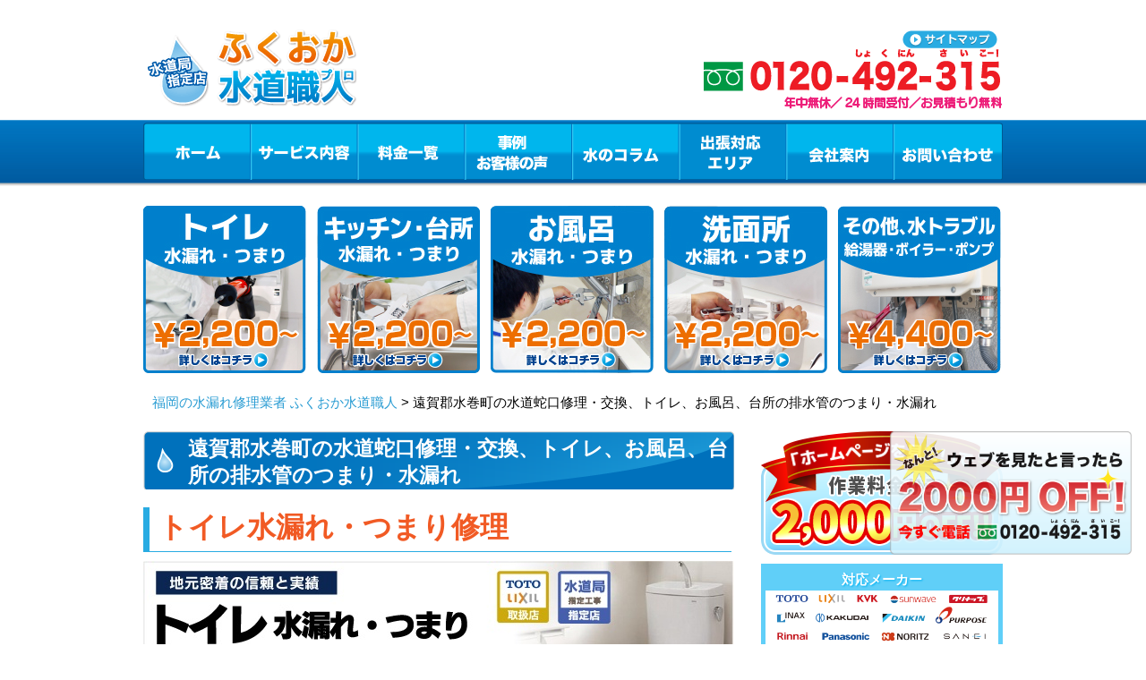

--- FILE ---
content_type: text/html; charset=UTF-8
request_url: https://fukuoka-suido-pro.com/t-onga-mizumaki/
body_size: 83863
content:
<!DOCTYPE html PUBLIC "-//W3C//DTD XHTML 1.0 Transitional//EN" "http://www.w3.org/TR/xhtml1/DTD/xhtml1-transitional.dtd">
<html xmlns="http://www.w3.org/1999/xhtml" xml:lang="ja" lang="ja">
<head>
<!-- Google Tag Manager -->
<script>(function(w,d,s,l,i){w[l]=w[l]||[];w[l].push({'gtm.start':
new Date().getTime(),event:'gtm.js'});var f=d.getElementsByTagName(s)[0],
j=d.createElement(s),dl=l!='dataLayer'?'&l='+l:'';j.async=true;j.src=
'https://www.googletagmanager.com/gtm.js?id='+i+dl;f.parentNode.insertBefore(j,f);
})(window,document,'script','dataLayer','GTM-KHFGWB8');</script>
<script>(function(w,d,s,l,i){w[l]=w[l]||[];w[l].push({'gtm.start':
new Date().getTime(),event:'gtm.js'});var f=d.getElementsByTagName(s)[0],
j=d.createElement(s),dl=l!='dataLayer'?'&l='+l:'';j.async=true;j.src=
'https://www.googletagmanager.com/gtm.js?id='+i+dl;f.parentNode.insertBefore(j,f);
})(window,document,'script','dataLayer','GTM-M5WM65D');</script>
<!-- End Google Tag Manager -->
<!-- Optimize Next -->
<script>(function(p,r,o,j,e,c,t,g){
p['_'+t]={};g=r.createElement('script');g.src='https://www.googletagmanager.com/gtm.js?id=GTM-'+t;r[o].prepend(g);
g=r.createElement('style');g.innerText='.'+e+t+'{visibility:hidden!important}';r[o].prepend(g);
r[o][j].add(e+t);setTimeout(function(){if(r[o][j].contains(e+t)){r[o][j].remove(e+t);p['_'+t]=0}},c)
})(window,document,'documentElement','classList','loading',2000,'TFP73NG9')</script>
<!-- End Optimize Next -->
<meta http-equiv="Content-Type" content="text/html; charset=UTF-8" />
<meta http-equiv="Content-Script-Type" content="text/javascript" />
<meta http-equiv="Content-Style-Type" content="text/css" />
<meta name="viewport" content="width=device-width, initial-scale=1.0, minimum-scale=1.0, maximum-scale=1.0, user-scalable=no" />
<link rel="shortcut icon" type="image/x-icon" href="/images/common/favicon.ico" />
<meta property="og:title" content="遠賀郡水巻町の水道蛇口修理・交換、トイレ、お風呂、台所の排水管のつまり・水漏れ" />
<meta property="og:description" content="遠賀郡水巻町で水道のつまり・水漏れトラブルなら水道局指定の水道修理専門店「ふくおか（福岡）水道職人」にお任せください！トイレや台所の排水管のつまり、タンクから水が漏れている、キッチンやお風呂のシャワー、蛇口の水が止まらないなどご対応させていただきます！" />
<title>遠賀郡水巻町の水道蛇口修理・交換、トイレ、お風呂、台所の排水管のつまり・水漏れ | 水のトラブルはふくおか水道職人</title>
<link type="text/css" href='//fukuoka-suido-pro.com/wp/wp-content/cache/wpfc-minified/8u5sajus/5qnvp.css' rel="stylesheet" />
<link type="text/css" href='//fukuoka-suido-pro.com/wp/wp-content/cache/wpfc-minified/kp5lwkq0/5qnvp.css' rel="stylesheet" />
<script type="text/javascript" src="/js/jquery-1.11.1.min.js"></script>
<script type="text/javascript" src="/js/jquery.rollover.js"></script>
<script type="text/javascript" src="/js/jquery.easing.1.3.js"></script>
<script type="text/javascript" src="/js/common.js"></script>
<script type="text/javascript" src="/js/area.js"></script>
<script type="text/javascript" src="/sp/js/mobile.js"></script>
<!--[if lt IE 7]>
<script src="/http://ie7-js.googlecode.com/svn/version/2.1(beta4)/IE7.js">IE7_PNG_SUFFIX = ".png";</script>
<![endif]-->
<!-- Global site tag (gtag.js) - Google Analytics -->
<script async src="https://www.googletagmanager.com/gtag/js?id=UA-1115625-34"></script>
<script>
window.dataLayer = window.dataLayer || [];
function gtag(){dataLayer.push(arguments);}
gtag('js', new Date());
gtag('config', 'UA-1115625-34');
</script>
<script type="application/ld+json">
{
"@context" : "http://schema.org",
"@type" : "WebSite",
"name" : "水のトラブルはふくおか水道職人",
"url" : "https://fukuoka-suido-pro.com/",
"description" : "【水道局指定店】福岡で水道のつまり・水漏れトラブルなら水道修理の専門店「ふくおか水道職人（福岡水道職人）」にお任せください！トイレや台所の排水管のつまり、タンクから水が漏れている、キッチンやお風呂のシャワー、蛇口の水が止まらないなどご対応させていただきます！"
}
</script>
<link rel="stylesheet" href="https://use.fontawesome.com/releases/v5.15.4/css/all.css">
<link rel="stylesheet" href="https://cdn.jsdelivr.net/npm/swiper@11/swiper-bundle.min.css">
<script src="https://cdn.jsdelivr.net/npm/swiper@11/swiper-bundle.min.js"></script>
<script src="https://code.jquery.com/jquery-3.6.0.min.js"></script>
<meta name='robots' content='max-image-preview:large' />
<!-- All in One SEO Pack 2.2.4.2 by Michael Torbert of Semper Fi Web Design[2123,2172] -->
<meta name="description" itemprop="description" content="遠賀郡水巻町で水道のつまり・水漏れトラブルなら水道局指定の水道修理専門店「ふくおか（福岡）水道職人」にお任せください！トイレや台所の排水管のつまり、タンクから水が漏れている、キッチンやお風呂のシャワー、蛇口の水が止まらないなどご対応させていただきます！" />
<link rel="canonical" href="https://fukuoka-suido-pro.com/t-onga-mizumaki/" />
<!-- /all in one seo pack -->
<link rel='dns-prefetch' href='//s.w.org' />
<script type="text/javascript">
window._wpemojiSettings = {"baseUrl":"https:\/\/s.w.org\/images\/core\/emoji\/13.0.1\/72x72\/","ext":".png","svgUrl":"https:\/\/s.w.org\/images\/core\/emoji\/13.0.1\/svg\/","svgExt":".svg","source":{"concatemoji":"https:\/\/fukuoka-suido-pro.com\/wp\/wp-includes\/js\/wp-emoji-release.min.js?ver=5.7.1"}};
!function(e,a,t){var n,r,o,i=a.createElement("canvas"),p=i.getContext&&i.getContext("2d");function s(e,t){var a=String.fromCharCode;p.clearRect(0,0,i.width,i.height),p.fillText(a.apply(this,e),0,0);e=i.toDataURL();return p.clearRect(0,0,i.width,i.height),p.fillText(a.apply(this,t),0,0),e===i.toDataURL()}function c(e){var t=a.createElement("script");t.src=e,t.defer=t.type="text/javascript",a.getElementsByTagName("head")[0].appendChild(t)}for(o=Array("flag","emoji"),t.supports={everything:!0,everythingExceptFlag:!0},r=0;r<o.length;r++)t.supports[o[r]]=function(e){if(!p||!p.fillText)return!1;switch(p.textBaseline="top",p.font="600 32px Arial",e){case"flag":return s([127987,65039,8205,9895,65039],[127987,65039,8203,9895,65039])?!1:!s([55356,56826,55356,56819],[55356,56826,8203,55356,56819])&&!s([55356,57332,56128,56423,56128,56418,56128,56421,56128,56430,56128,56423,56128,56447],[55356,57332,8203,56128,56423,8203,56128,56418,8203,56128,56421,8203,56128,56430,8203,56128,56423,8203,56128,56447]);case"emoji":return!s([55357,56424,8205,55356,57212],[55357,56424,8203,55356,57212])}return!1}(o[r]),t.supports.everything=t.supports.everything&&t.supports[o[r]],"flag"!==o[r]&&(t.supports.everythingExceptFlag=t.supports.everythingExceptFlag&&t.supports[o[r]]);t.supports.everythingExceptFlag=t.supports.everythingExceptFlag&&!t.supports.flag,t.DOMReady=!1,t.readyCallback=function(){t.DOMReady=!0},t.supports.everything||(n=function(){t.readyCallback()},a.addEventListener?(a.addEventListener("DOMContentLoaded",n,!1),e.addEventListener("load",n,!1)):(e.attachEvent("onload",n),a.attachEvent("onreadystatechange",function(){"complete"===a.readyState&&t.readyCallback()})),(n=t.source||{}).concatemoji?c(n.concatemoji):n.wpemoji&&n.twemoji&&(c(n.twemoji),c(n.wpemoji)))}(window,document,window._wpemojiSettings);
</script>
<style type="text/css">
img.wp-smiley,
img.emoji {
display: inline !important;
border: none !important;
box-shadow: none !important;
height: 1em !important;
width: 1em !important;
margin: 0 .07em !important;
vertical-align: -0.1em !important;
background: none !important;
padding: 0 !important;
}
</style>
<link rel='stylesheet' id='wp-block-library-css'  href='//fukuoka-suido-pro.com/wp/wp-content/cache/wpfc-minified/fga2snds/5qnvp.css' type='text/css' media='all' />
<link rel='stylesheet' id='toc-screen-css'  href='//fukuoka-suido-pro.com/wp/wp-content/cache/wpfc-minified/2zmynblw/5qnvp.css' type='text/css' media='all' />
<link rel='stylesheet' id='wp-pagenavi-css'  href='//fukuoka-suido-pro.com/wp/wp-content/cache/wpfc-minified/8ae7gdou/5qnvp.css' type='text/css' media='all' />
<script type='text/javascript' src='https://fukuoka-suido-pro.com/wp/wp-includes/js/jquery/jquery.min.js?ver=3.5.1' id='jquery-core-js'></script>
<script type='text/javascript' src='https://fukuoka-suido-pro.com/wp/wp-includes/js/jquery/jquery-migrate.min.js?ver=3.3.2' id='jquery-migrate-js'></script>
<link rel="https://api.w.org/" href="https://fukuoka-suido-pro.com/wp-json/" /><link rel="alternate" type="application/json" href="https://fukuoka-suido-pro.com/wp-json/wp/v2/pages/2643" /><link rel='shortlink' href='https://fukuoka-suido-pro.com/?p=2643' />
<link rel="alternate" type="application/json+oembed" href="https://fukuoka-suido-pro.com/wp-json/oembed/1.0/embed?url=https%3A%2F%2Ffukuoka-suido-pro.com%2Ft-onga-mizumaki%2F" />
<link rel="alternate" type="text/xml+oembed" href="https://fukuoka-suido-pro.com/wp-json/oembed/1.0/embed?url=https%3A%2F%2Ffukuoka-suido-pro.com%2Ft-onga-mizumaki%2F&#038;format=xml" />
<meta name="redi-version" content="1.2.7" />		<style type="text/css" id="wp-custom-css">
.side-h3{background: url(https://okinawa-suido-pro.com/images/common/side_title_h3.png) left top no-repeat;
color: #FFFFFF;
font-size: 20px;
line-height: 42px;
text-align: center;
margin-bottom: 0;
font-weight:bold;
}
.content .h3{
text-indent: 20px;
background: url(../images/common/icon_cilcle.gif) no-repeat 0 40%;
font-weight: bold;
margin-top: 10px;
margin-bottom: 0 !important;
color: #1a1a1a;
font-size: 123.1%;
line-height: unset !important;
}
.service-h1{
font-size: 150%;
background: url(https://okinawa-suido-pro.com/images/common/title_h2.png) no-repeat 0 0;
color: #FFFFFF;
font-size: 25px;
line-height: 68px;
text-indent: 50px;
margin-bottom: 20px;}
.content .service_h3{
background-image: unset !important;
background-color: #fff !important;
padding-bottom: 5px !important;
}
.section.price .price-subtitle{
position: initial;
}
.emergency .emergency_point .h3{
color: #0196b4;
background: none;
}
.service-h1-2{
line-height: 30px !important;
text-indent: unset !important; 
padding: 5px 0 0 50px !important;
font-size: 23px;
}
.content .h4{
background: url(https://okinawa-suido-pro.com/images/common/title_h3.png) no-repeat 0 0;
color: #FFFFFF;
font-size: 18px;
line-height: 44px;
text-indent: 10px;
margin-bottom: 10px;
}
.service-h3{
position: relative;
background: none !important;
background-color: #299CD3 !important;
padding: 8px 16px;
text-indent: 0 !important;
color: #fff !important;
font-size: 20px !important;
box-sizing: border-box;
line-height: unset !important;
}
.service-h3 a{
position: absolute;
top: 12px;
right: 16px;
font-size: 13px;
font-weight: 300;
color: #fff;
}
@media screen and (max-width: 640px){
.content .h3{
background: #0cb7f4;
color: #FFFFFF;
font-size: 16px;
line-height: 40px;
text-indent: 10px;
width: 100%;
padding: 2px 3%;
left: -3%;
position: relative;
}
.service-h1{
background: #005ea3;
color: #FFFFFF;
font-size: 120% !important;
line-height: 40px;
text-indent: 10px;
margin-bottom: 20px;
width: 100%;
padding: 0 3%;
left: -3%;
position: relative;
}
.service-h1-2{
padding: 0 3% !important;
}
}
.yarpp-related br{display:none;}
.yarpp-thumbnails-horizontal{display: flex; justify-content: space-around;}
.yarpp-thumbnails-horizontal .yarpp-thumbnail{width: 30% !important; height: auto !important; margin: 5px !important;}
.yarpp-thumbnail > img, .yarpp-thumbnail-default{width: 100%!important; height: 150px!important; border-radius: 10px; box-shadow: 0px 2px 2px 0px rgb(0 0 0 / 10%); margin: 0 !important; object-fit: cover;}
.yarpp-thumbnail-default > img{width: 100%; height: auto;}
.yarpp-thumbnails-horizontal .yarpp-thumbnail-title{margin: 7px 0; color: #000;}
.yarpp-thumbnails-horizontal .yarpp-thumbnail{border:none !important;}
.column-img img{height:auto !important; width: 600px; margin: 0 auto 10px;}
.column-h1{display: block; margin: 0 0 6px; font-size: 22px; color: #FFF500; position: absolute; top: 20%; left: 0; font-family: "FOT-スーラ ProN DB"; line-height: 1.2;}
.yarpp-thumbnails-horizontal .yarpp-thumbnail-title{width:unset !important;}
@media screen and (max-width: 640px){
.yarpp-thumbnails-horizontal{display: block; margin: 0 auto;}
.yarpp-thumbnail > img, .yarpp-thumbnail-default{width:90% !important; margin:0 auto !important;}
.yarpp-thumbnails-horizontal .yarpp-thumbnail{width: 100% !important;}
.yarpp-thumbnails-horizontal .yarpp-thumbnail-title{width: 100% !important; margin: 10px 0 20px 0 !important;}
.yarpp-related h3{
color:#000 !important;
padding: 5px 0 3px 10px !important;
}
}
.column_contents ul li {
list-style: disc;
margin-left: 30px;
}
.column_contents table {
width:100%;
}
.column_contents table,
.column_contents table th,
.column_contents table td {
border:1px solid #00bfff;
padding: 10px;
}
.table-box br{display:none;}
.supervisor{border-top: 1px solid #e3e3e3; border-bottom: 1px solid #e3e3e3; padding: 20px 10px; margin: 50px 0;}
.supervisor .supervisor-title{text-align: center; font-size: 20px !important;}
.supervisor-profile-img{display: flex;}
.supervisor-img img{width: 100%;}
.supervisor-profile .txt2{margin: 0 0 10px 0 !important; font-weight: 400;}
.supervisor-img{width: 30%; text-align: center;}
.supervisor-content{margin: 0 0 0 30px !important; width: 100% !important;}
.supervisor-profile .txt1{margin: 0 !important; font-size: 20px !important; font-weight: bold;}
.d1 .txt1{margin: 0 !important; font-weight: bold;}
.d1 .txt2{margin: 0 !important; font-weight: 400;}
@media screen and (max-width: 560px){
.supervisor-profile-img{flex-direction: column;}
.supervisor-img{width: 90%; margin: 0 auto; text-align: center;}
.supervisor-img img{width: 50%;}
.supervisor .supervisor-title{margin: 0 0 10px 0 !important;}
.supervisor-content{margin: 0 auto !important; width: 95% !important;}
.supervisor-profile .txt1{font-size: 16px !important;}
.supervisor-profile .txt2{font-size: 14px !important;}
.d1 .txt2{font-size: 14px !important;}	
}
.blogNewTitle {
font-size: 24px;
font-weight: bold;
padding: .5em 1em;
}
/*20240903追記　コラムの行間調整*/
.column_contents p{margin:0 0 20px;}
.column_contents ul{margin:0 0 20px;}
.column_contents ol{margin:0 0 20px;}
.column_contents table{margin:0 0 20px;}
/*20240906追記　h2タイトルの背景修正 水滴の画像追加 */
@media screen and (min-width: 782px){
.column_body h2 {
background-image: linear-gradient(90deg, rgba(0, 113, 188, 1), rgba(24, 147, 210, 1));
position: relative;
line-height: 1.7;
text-indent: 0px;
margin-bottom: 20px;
padding: 15px 10px 15px 50px;
}
.column_body h2 span::before {
content: url(https://fukuoka-suido-pro.com/wp/wp-content/uploads/2024/09/img_01.png);
position: absolute;
left: 20px;
top: 17px;
}
}
.content .service_h3 span {
display: inline;
font-size: 17px;
padding-left: 10px;
}
/* TOPへ戻るボタン修正 20250109 */
@media screen and (max-width: 648px) {
#page-top {
bottom: 77px;
}
}
/* グロナビ修正 20250815 */
@media screen and (max-width: 648px) {
#nav .category_list {
background-color: #008CD0;
position: absolute;
z-index: 9999;
width: 300px;
}
#nav .category_list li {
width: 100%;
position: static;
height: 35px;
line-height: 35px;
text-align: center;
display: block !important;
border-top: 1px solid #0065AD;
float: none;
}
#nav .category_list li a {
background: none;
width: 100%;
height: 100%;
display: block;
text-indent: 0;
color: #FFF;
text-decoration: none;
}
}		</style>
</head>
<body id="index">
<!-- Google Tag Manager (noscript) -->
<noscript><iframe src="https://www.googletagmanager.com/ns.html?id=GTM-KHFGWB8"
height="0" width="0" style="display:none;visibility:hidden"></iframe></noscript>
<noscript><iframe src="https://www.googletagmanager.com/ns.html?id=GTM-M5WM65D"
height="0" width="0" style="display:none;visibility:hidden"></iframe></noscript>
<!-- End Google Tag Manager (noscript) -->
<!-- .container -->
<div class="container" id="container">
<!-- .header -->
<div class="header">
<div class="logo">
<a href="/">
<img src="/images/common/logo.png" width="250" height="94" alt="福岡のトイレつまり・水漏れ修理・水のトラブルならふくおか水道職人" />
</a>
</div>
<div class="header_title">
<img src="/images/common/header_title_v2.png?v=17" width="273" height="84" alt="福岡　地元密着" />
</div>
<div class="link">
<ul class="clearfix">
<li>
<a href="/map/" id="mm7">
<img src="/images/common/header_sitemap.png" class="opacity" width="107" height="20" alt="サイトマップ" />
</a>
</li>
</ul>
</div>
<div class="tel">
<img src="/images/common/header_tel_2.png" width="338" height="75" alt="0120-492-315　水道修理の24時間受付　お見積もり無料" />
</div>
<div id="menu_button">
<span id="menu_open"></span>
<span id="menu_close"></span>
</div>
<div class="header-contact">
<a href="tel:0120492315" class="header-contact-tel" onclick="gtag('event', 'tap', {'event_category': 'tell', 'event_label': 'fukuoka'});">
<img src="/images/contact/contact_tel.png" alt="フリーダイヤル0120-492-315" />
<span>24時間、フリーダイヤル</span>
</a>
<a href="/contact" class="header-contact-mail">メールでのお問い合わせ</a>
</div>
<!-- .nav  -->
<div class="nav">
<ul id="nav" class="clearfix">
<li id="nav1" class="nav1">
<a href="/" id="mm1">ホーム</a>
</li>
<!-- グロナビ修正 20250109 -->
<li id="nav2" class="nav2">
<div class="head_menx">
<div class="cat_search_item">
<label for="menu_h" class="pc_service"><a href="/service/" id="mm2">サービス内容</a></label>
<label for="menu_h" class="sp_service"><a id="mm2">サービス内容</a></label>
<input type="checkbox" id="menu_h">
<ul class="category_list dropdown">
<li><a href="/service/toilet/">トイレの水漏れ・つまり</a></li>
<li><a href="/service/kitchen/">キッチンのつまり・水漏れ</a></li>
<li><a href="/service/bathroom/">お風呂の水漏れ・つまり</a></li>
<li><a href="/service/washroom/">洗面所の水漏れ・つまり</a></li>
<li><a href="/service/overflow/">その他の水漏れ・つまり</a></li>
</ul>
</div>
</div>
</li>
<!-- sp版グロナビ表示 -->
<ul class="category_list dropdown sp_dropdown_menu">
<li><a href="/service/toilet/">トイレの水漏れ・つまり</a></li>
<li><a href="/service/kitchen/">キッチンのつまり・水漏れ</a></li>
<li><a href="/service/bathroom/">お風呂の水漏れ・つまり</a></li>
<li><a href="/service/washroom/">洗面所の水漏れ・つまり</a></li>
<li><a href="/service/overflow/">その他の水漏れ・つまり</a></li>
</ul>
<script>
document.getElementById('menu_h').addEventListener('click', function () {
document.querySelector('.sp_dropdown_menu').classList.toggle('active');
});
</script>
<li id="nav3" class="nav3"><a href="/price/" id="mm3">料金一覧</a></li>
<li id="nav4" class="nav4"><a href="/blog/" id="mm4">事例・お客様の声</a></li>
<li id="nav5" class="nav5"><a href="/column/" id="mm5">水のコラム</a></li>
<li id="nav6" class="nav6 current-menu-item"><a href="#" id="mm6">出張対応エリア</a>
<ul id="area-list">
<li><a href="/t-kitakyusyu/">北九州市</a></li>
<li><a href="/t-fukuoka/">福岡市</a></li>
<li><a href="/t-omuta/">大牟田市</a></li>
<li><a href="/t-kurume/">久留米市</a></li>
<li><a href="/t-nogata/">直方市</a></li>
<li><a href="/t-iizuka/">飯塚市</a></li>
<li><a href="/t-tagawa/">田川市</a></li>
<li><a href="/t-yanagawa/">柳川市</a></li>
<li><a href="/t-yame/">八女市</a></li>
<li><a href="/t-chikugo/">筑後市</a></li>
<li><a href="/t-okawa/">大川市</a></li>
<li><a href="/t-yukuhashi/">行橋市</a></li>
<li><a href="/t-buzen/">豊前市</a></li>
<li><a href="/t-nakama/">中間市</a></li>
<li><a href="/t-ogori/">小郡市</a></li>
<li><a href="/t-chikushino/">筑紫野市</a></li>
<li><a href="/t-kasugano/">春日市</a></li>
<li><a href="/t-onojo/">大野城市</a></li>
<li><a href="/t-munakata/">宗像市</a></li>
<li><a href="/t-dazaifu/">太宰府市</a></li>
<li><a href="/t-koga/">古賀市</a></li>
<li><a href="/t-fukutu/">福津市</a></li>
<li><a href="/t-ukiha/">うきは市</a></li>
<li><a href="/t-miyawaka/">宮若市</a></li>
<li><a href="/t-kama/">嘉麻市</a></li>
<li><a href="/t-asakura/">朝倉市</a></li>
<li><a href="/t-miyama/">みやま市</a></li>
<li><a href="/t-itoshima/">糸島市</a></li>
<li><a href="/t-nakagawa/">那珂川市</a></li>
<li><a href="/t-kasuya/">糟屋郡</a></li>
<li><a href="/t-onga/">遠賀郡</a></li>
<li><a href="/t-kurate/">鞍手郡</a></li>
<li><a href="/t-kaho-keisen/">嘉穂郡桂川町</a></li>
<li><a href="/t-asakuragun/">朝倉郡</a></li>
<li><a href="/t-mii-tachiarai/">三井郡大刀洗町</a></li>
<li><a href="/t-mizuma-ooki/">三潴郡大木町</a></li>
<li><a href="/t-yame-hirokawa/">八女郡広川町</a></li>
<li><a href="/t-tagawagun/">田川郡</a></li>
<li><a href="/t-miyako/">京都郡</a></li>
<li><a href="/t-chikujo/">築上郡</a></li>
</ul>
</li>
<li id="nav7" class="nav7"><a href="/company/" id="mm7">会社案内</a></li>
<li id="nav8" class="nav8"><a href="/contact/" id="mm8">お問い合わせ</a></li>
</ul>
</div>
<script type="application/ld+json">
{
"@type": "SiteNavigationElement",
"@context": "http://schema.org",
"hasPart": [
{"@type": "WebPage","name": "福岡の水漏れ ふくおか水道職人",
"url": "https://fukuoka-suido-pro.com/"},
{"@type": "WebPage","name": "サービス内容",
"url": "https://fukuoka-suido-pro.com/service/"},
{"@type": "WebPage","name": "料金一覧",
"url": "https://fukuoka-suido-pro.com/price/"},
{"@type": "WebPage","name": "事例・お客様の声",
"url": "https://fukuoka-suido-pro.com/blog/"},
{"@type": "WebPage","name": "よくあるご質問",
"url": "https://fukuoka-suido-pro.com/faq/"},
{"@type": "WebPage","name": "水のコラム",
"url": "https://fukuoka-suido-pro.com/column/"},
{"@type": "WebPage","name": "スタッフ紹介",
"url": "https://fukuoka-suido-pro.com/staff/"},
{"@type": "WebPage","name": "会社案内",
"url": "https://fukuoka-suido-pro.com/company/"},
{"@type": "WebPage","name": "お問い合わせ",
"url": "https://fukuoka-suido-pro.com/contact/"},
{"@type": "WebPage","name": "福岡のトイレ修理",
"url": "https://fukuoka-suido-pro.com/service/"},
{"@type": "WebPage","name": "福岡のキッチン修理",
"url": "https://fukuoka-suido-pro.com/service/kitchen/"},
{"@type": "WebPage","name": "福岡のお風呂修理",
"url": "https://fukuoka-suido-pro.com/service/bathroom/"},
{"@type": "WebPage","name": "福岡の洗面所修理",
"url": "https://fukuoka-suido-pro.com/service/washroom/"},
{"@type": "WebPage","name": "その他、水トラブル",
"url": "https://fukuoka-suido-pro.com/service/overflow/"},
{"@type": "WebPage","name": "北九州市の水道修理",
"url": "https://fukuoka-suido-pro.com/t-kitakyusyu/"},
{"@type": "WebPage","name": "福岡市の水道修理",
"url": "https://fukuoka-suido-pro.com/t-fukuoka/"},
{"@type": "WebPage","name": "大牟田市の水道修理",
"url": "https://fukuoka-suido-pro.com/t-omuta/"},
{"@type": "WebPage","name": "久留米市の水道修理",
"url": "https://fukuoka-suido-pro.com/t-kurume/"},
{"@type": "WebPage","name": "直方市の水道修理",
"url": "https://fukuoka-suido-pro.com/t-nogata/"},
{"@type": "WebPage","name": "飯塚市の水道修理",
"url": "https://fukuoka-suido-pro.com/t-iizuka/"},
{"@type": "WebPage","name": "田川市の水道修理",
"url": "https://fukuoka-suido-pro.com/t-tagawa/"},
{"@type": "WebPage","name": "柳川市の水道修理",
"url": "https://fukuoka-suido-pro.com/t-yanagawa/"},
{"@type": "WebPage","name": "八女市の水道修理",
"url": "https://fukuoka-suido-pro.com/t-yame/"},
{"@type": "WebPage","name": "筑後市の水道修理",
"url": "https://fukuoka-suido-pro.com/t-chikugo/"},
{"@type": "WebPage","name": "大川市の水道修理",
"url": "https://fukuoka-suido-pro.com/t-okawa/"},
{"@type": "WebPage","name": "行橋市の水道修理",
"url": "https://fukuoka-suido-pro.com/t-yukuhashi/"},
{"@type": "WebPage","name": "豊前市の水道修理",
"url": "https://fukuoka-suido-pro.com/t-buzen/"},
{"@type": "WebPage","name": "中間市の水道修理",
"url": "https://fukuoka-suido-pro.com/t-nakama/"},
{"@type": "WebPage","name": "小郡市の水道修理",
"url": "https://fukuoka-suido-pro.com/t-ogori/"},
{"@type": "WebPage","name": "筑紫野市の水道修理",
"url": "https://fukuoka-suido-pro.com/t-chikushino/"},
{"@type": "WebPage","name": "春日市の水道修理",
"url": "https://fukuoka-suido-pro.com/t-kasugano/"},
{"@type": "WebPage","name": "大野城市の水道修理",
"url": "https://fukuoka-suido-pro.com/t-onojo/"},
{"@type": "WebPage","name": "宗像市の水道修理",
"url": "https://fukuoka-suido-pro.com/t-munakata/"},
{"@type": "WebPage","name": "太宰府市の水道修理",
"url": "https://fukuoka-suido-pro.com/t-dazaifu/"},
{"@type": "WebPage","name": "古賀市の水道修理",
"url": "https://fukuoka-suido-pro.com/t-koga/"},
{"@type": "WebPage","name": "福津市の水道修理",
"url": "https://fukuoka-suido-pro.com/t-fukutu/"},
{"@type": "WebPage","name": "うきは市の水道修理",
"url": "https://fukuoka-suido-pro.com/t-ukiha/"},
{"@type": "WebPage","name": "宮若市の水道修理",
"url": "https://fukuoka-suido-pro.com/t-miyawaka/"},
{"@type": "WebPage","name": "嘉麻市の水道修理",
"url": "https://fukuoka-suido-pro.com/t-kama/"},
{"@type": "WebPage","name": "朝倉市の水道修理",
"url": "https://fukuoka-suido-pro.com/t-asakura/"},
{"@type": "WebPage","name": "みやま市の水道修理",
"url": "https://fukuoka-suido-pro.com/t-miyama/"},
{"@type": "WebPage","name": "糸島市の水道修理",
"url": "https://fukuoka-suido-pro.com/t-itoshima/"},
{"@type": "WebPage","name": "那珂川市の水道修理",
"url": "https://fukuoka-suido-pro.com/t-nakagawa/"},
{"@type": "WebPage","name": "糟屋郡の水道修理",
"url": "https://fukuoka-suido-pro.com/t-kasuya/"},
{"@type": "WebPage","name": "遠賀郡の水道修理",
"url": "https://fukuoka-suido-pro.com/t-onga/"},
{"@type": "WebPage","name": "鞍手郡の水道修理",
"url": "https://fukuoka-suido-pro.com/t-kurate/"},
{"@type": "WebPage","name": "嘉穂郡桂川町の水道修理",
"url": "https://fukuoka-suido-pro.com/t-kaho-keisen/"},
{"@type": "WebPage","name": "朝倉郡の水道修理",
"url": "https://fukuoka-suido-pro.com/t-asakuragun/"},
{"@type": "WebPage","name": "三井郡大刀洗町の水道修理",
"url": "https://fukuoka-suido-pro.com/t-mii-tachiarai/"},
{"@type": "WebPage","name": "三潴郡大木町の水道修理",
"url": "https://fukuoka-suido-pro.com/t-mizuma-ooki/"},
{"@type": "WebPage","name": "八女郡広川町の水道修理",
"url": "https://fukuoka-suido-pro.com/t-yame-hirokawa/"},
{"@type": "WebPage","name": "田川郡の水道修理",
"url": "https://fukuoka-suido-pro.com/t-tagawagun/"},
{"@type": "WebPage","name": "京都郡の水道修理",
"url": "https://fukuoka-suido-pro.com/t-miyako/"},
{"@type": "WebPage","name": "築上郡の水道修理",
"url": "https://fukuoka-suido-pro.com/t-chikujo/"},
{"@type": "WebPage","name": "北九州市のトイレ修理",
"url": "https://fukuoka-suido-pro.com/service/toilet/kitakyusyu/"},
{"@type": "WebPage","name": "福岡市のトイレ修理",
"url": "https://fukuoka-suido-pro.com/service/toilet/fukuoka/"},
{"@type": "WebPage","name": "大牟田市のトイレ修理",
"url": "https://fukuoka-suido-pro.com/service/toilet/omuta/"},
{"@type": "WebPage","name": "久留米市のトイレ修理",
"url": "https://fukuoka-suido-pro.com/service/toilet/kurume/"},
{"@type": "WebPage","name": "直方市のトイレ修理",
"url": "https://fukuoka-suido-pro.com/service/toilet/nogata/"},
{"@type": "WebPage","name": "飯塚市のトイレ修理",
"url": "https://fukuoka-suido-pro.com/service/toilet/iizuka/"},
{"@type": "WebPage","name": "田川市のトイレ修理",
"url": "https://fukuoka-suido-pro.com/service/toilet/tagawa/"},
{"@type": "WebPage","name": "柳川市のトイレ修理",
"url": "https://fukuoka-suido-pro.com/service/toilet/yanagawa/"},
{"@type": "WebPage","name": "八女市のトイレ修理",
"url": "https://fukuoka-suido-pro.com/service/toilet/yame/"},
{"@type": "WebPage","name": "筑後市のトイレ修理",
"url": "https://fukuoka-suido-pro.com/service/toilet/chikugo/"},
{"@type": "WebPage","name": "大川市のトイレ修理",
"url": "https://fukuoka-suido-pro.com/service/toilet/okawa/"},
{"@type": "WebPage","name": "行橋市のトイレ修理",
"url": "https://fukuoka-suido-pro.com/service/toilet/yukuhashi/"},
{"@type": "WebPage","name": "豊前市のトイレ修理",
"url": "https://fukuoka-suido-pro.com/service/toilet/buzen/"},
{"@type": "WebPage","name": "中間市のトイレ修理",
"url": "https://fukuoka-suido-pro.com/service/toilet/nakama/"},
{"@type": "WebPage","name": "小郡市のトイレ修理",
"url": "https://fukuoka-suido-pro.com/service/toilet/ogori/"},
{"@type": "WebPage","name": "筑紫野市のトイレ修理",
"url": "https://fukuoka-suido-pro.com/service/toilet/chikushino/"},
{"@type": "WebPage","name": "春日市のトイレ修理",
"url": "https://fukuoka-suido-pro.com/service/toilet/kasugano/"},
{"@type": "WebPage","name": "大野城市のトイレ修理",
"url": "https://fukuoka-suido-pro.com/service/toilet/onojo/"},
{"@type": "WebPage","name": "宗像市のトイレ修理",
"url": "https://fukuoka-suido-pro.com/service/toilet/munakata/"},
{"@type": "WebPage","name": "太宰府市のトイレ修理",
"url": "https://fukuoka-suido-pro.com/service/toilet/dazaifu/"},
{"@type": "WebPage","name": "古賀市のトイレ修理",
"url": "https://fukuoka-suido-pro.com/service/toilet/koga/"},
{"@type": "WebPage","name": "福津市のトイレ修理",
"url": "https://fukuoka-suido-pro.com/service/toilet/fukutu/"},
{"@type": "WebPage","name": "うきは市のトイレ修理",
"url": "https://fukuoka-suido-pro.com/service/toilet/ukiha/"},
{"@type": "WebPage","name": "宮若市のトイレ修理",
"url": "https://fukuoka-suido-pro.com/service/toilet/miyawaka/"},
{"@type": "WebPage","name": "嘉麻市のトイレ修理",
"url": "https://fukuoka-suido-pro.com/service/toilet/kama/"},
{"@type": "WebPage","name": "朝倉市のトイレ修理",
"url": "https://fukuoka-suido-pro.com/service/toilet/asakura/"},
{"@type": "WebPage","name": "みやま市のトイレ修理",
"url": "https://fukuoka-suido-pro.com/service/toilet/miyama/"},
{"@type": "WebPage","name": "糸島市のトイレ修理",
"url": "https://fukuoka-suido-pro.com/service/toilet/itoshima/"},
{"@type": "WebPage","name": "那珂川市のトイレ修理",
"url": "https://fukuoka-suido-pro.com/service/toilet/nakagawa/"},
{"@type": "WebPage","name": "糟屋郡のトイレ修理",
"url": "https://fukuoka-suido-pro.com/service/toilet/kasuya/"},
{"@type": "WebPage","name": "遠賀郡のトイレ修理",
"url": "https://fukuoka-suido-pro.com/service/toilet/onga/"},
{"@type": "WebPage","name": "鞍手郡のトイレ修理",
"url": "https://fukuoka-suido-pro.com/service/toilet/kurate/"},
{"@type": "WebPage","name": "嘉穂郡桂川町のトイレ修理",
"url": "https://fukuoka-suido-pro.com/service/toilet/kaho-keisen/"},
{"@type": "WebPage","name": "朝倉郡のトイレ修理",
"url": "https://fukuoka-suido-pro.com/service/toilet/asakuragun/"},
{"@type": "WebPage","name": "三井郡大刀洗町のトイレ修理",
"url": "https://fukuoka-suido-pro.com/service/toilet/mii-tachiarai/"},
{"@type": "WebPage","name": "三潴郡大木町のトイレ修理",
"url": "https://fukuoka-suido-pro.com/service/toilet/mizuma-ooki/"},
{"@type": "WebPage","name": "八女郡広川町のトイレ修理",
"url": "https://fukuoka-suido-pro.com/service/toilet/yame-hirokawa/"},
{"@type": "WebPage","name": "田川郡のトイレ修理",
"url": "https://fukuoka-suido-pro.com/service/toilet/tagawagun/"},
{"@type": "WebPage","name": "京都郡のトイレ修理",
"url": "https://fukuoka-suido-pro.com/service/toilet/miyako/"},
{"@type": "WebPage","name": "築上郡のトイレ修理",
"url": "https://fukuoka-suido-pro.com/service/toilet/chikujo/"},
{"@type": "WebPage","name": "北九州市のキッチン修理",
"url": "https://fukuoka-suido-pro.com/service/kitchen/kitakyusyu/"},
{"@type": "WebPage","name": "福岡市のキッチン修理",
"url": "https://fukuoka-suido-pro.com/service/kitchen/fukuoka/"},
{"@type": "WebPage","name": "大牟田市のキッチン修理",
"url": "https://fukuoka-suido-pro.com/service/kitchen/omuta/"},
{"@type": "WebPage","name": "久留米市のキッチン修理",
"url": "https://fukuoka-suido-pro.com/service/kitchen/kurume/"},
{"@type": "WebPage","name": "直方市のキッチン修理",
"url": "https://fukuoka-suido-pro.com/service/kitchen/nogata/"},
{"@type": "WebPage","name": "飯塚市のキッチン修理",
"url": "https://fukuoka-suido-pro.com/service/kitchen/iizuka/"},
{"@type": "WebPage","name": "田川市のキッチン修理",
"url": "https://fukuoka-suido-pro.com/service/kitchen/tagawa/"},
{"@type": "WebPage","name": "柳川市のキッチン修理",
"url": "https://fukuoka-suido-pro.com/service/kitchen/yanagawa/"},
{"@type": "WebPage","name": "八女市のキッチン修理",
"url": "https://fukuoka-suido-pro.com/service/kitchen/yame/"},
{"@type": "WebPage","name": "筑後市のキッチン修理",
"url": "https://fukuoka-suido-pro.com/service/kitchen/chikugo/"},
{"@type": "WebPage","name": "大川市のキッチン修理",
"url": "https://fukuoka-suido-pro.com/service/kitchen/okawa/"},
{"@type": "WebPage","name": "行橋市のキッチン修理",
"url": "https://fukuoka-suido-pro.com/service/kitchen/yukuhashi/"},
{"@type": "WebPage","name": "豊前市のキッチン修理",
"url": "https://fukuoka-suido-pro.com/service/kitchen/buzen/"},
{"@type": "WebPage","name": "中間市のキッチン修理",
"url": "https://fukuoka-suido-pro.com/service/kitchen/nakama/"},
{"@type": "WebPage","name": "小郡市のキッチン修理",
"url": "https://fukuoka-suido-pro.com/service/kitchen/ogori/"},
{"@type": "WebPage","name": "筑紫野市のキッチン修理",
"url": "https://fukuoka-suido-pro.com/service/kitchen/chikushino/"},
{"@type": "WebPage","name": "春日市のキッチン修理",
"url": "https://fukuoka-suido-pro.com/service/kitchen/kasugano/"},
{"@type": "WebPage","name": "大野城市のキッチン修理",
"url": "https://fukuoka-suido-pro.com/service/kitchen/onojo/"},
{"@type": "WebPage","name": "宗像市のキッチン修理",
"url": "https://fukuoka-suido-pro.com/service/kitchen/munakata/"},
{"@type": "WebPage","name": "太宰府市のキッチン修理",
"url": "https://fukuoka-suido-pro.com/service/kitchen/dazaifu/"},
{"@type": "WebPage","name": "古賀市のキッチン修理",
"url": "https://fukuoka-suido-pro.com/service/kitchen/koga/"},
{"@type": "WebPage","name": "福津市のキッチン修理",
"url": "https://fukuoka-suido-pro.com/service/kitchen/fukutu/"},
{"@type": "WebPage","name": "うきは市のキッチン修理",
"url": "https://fukuoka-suido-pro.com/service/kitchen/ukiha/"},
{"@type": "WebPage","name": "宮若市のキッチン修理",
"url": "https://fukuoka-suido-pro.com/service/kitchen/miyawaka/"},
{"@type": "WebPage","name": "嘉麻市のキッチン修理",
"url": "https://fukuoka-suido-pro.com/service/kitchen/kama/"},
{"@type": "WebPage","name": "朝倉市のキッチン修理",
"url": "https://fukuoka-suido-pro.com/service/kitchen/asakura/"},
{"@type": "WebPage","name": "みやま市のキッチン修理",
"url": "https://fukuoka-suido-pro.com/service/kitchen/miyama/"},
{"@type": "WebPage","name": "糸島市のキッチン修理",
"url": "https://fukuoka-suido-pro.com/service/kitchen/itoshima/"},
{"@type": "WebPage","name": "那珂川市のキッチン修理",
"url": "https://fukuoka-suido-pro.com/service/kitchen/nakagawa/"},
{"@type": "WebPage","name": "糟屋郡のキッチン修理",
"url": "https://fukuoka-suido-pro.com/service/kitchen/kasuya/"},
{"@type": "WebPage","name": "遠賀郡のキッチン修理",
"url": "https://fukuoka-suido-pro.com/service/kitchen/onga/"},
{"@type": "WebPage","name": "鞍手郡のキッチン修理",
"url": "https://fukuoka-suido-pro.com/service/kitchen/kurate/"},
{"@type": "WebPage","name": "嘉穂郡桂川町のキッチン修理",
"url": "https://fukuoka-suido-pro.com/service/kitchen/kaho-keisen/"},
{"@type": "WebPage","name": "朝倉郡のキッチン修理",
"url": "https://fukuoka-suido-pro.com/service/kitchen/asakuragun/"},
{"@type": "WebPage","name": "三井郡大刀洗町のキッチン修理",
"url": "https://fukuoka-suido-pro.com/service/kitchen/mii-tachiarai/"},
{"@type": "WebPage","name": "三潴郡大木町のキッチン修理",
"url": "https://fukuoka-suido-pro.com/service/kitchen/mizuma-ooki/"},
{"@type": "WebPage","name": "八女郡広川町のキッチン修理",
"url": "https://fukuoka-suido-pro.com/service/kitchen/yame-hirokawa/"},
{"@type": "WebPage","name": "田川郡のキッチン修理",
"url": "https://fukuoka-suido-pro.com/service/kitchen/tagawagun/"},
{"@type": "WebPage","name": "京都郡のキッチン修理",
"url": "https://fukuoka-suido-pro.com/service/kitchen/miyako/"},
{"@type": "WebPage","name": "築上郡のキッチン修理",
"url": "https://fukuoka-suido-pro.com/service/kitchen/chikujo/"},
{"@type": "WebPage","name": "北九州市のお風呂修理",
"url": "https://fukuoka-suido-pro.com/service/bathroom/kitakyusyu/"},
{"@type": "WebPage","name": "福岡市のお風呂修理",
"url": "https://fukuoka-suido-pro.com/service/bathroom/fukuoka/"},
{"@type": "WebPage","name": "大牟田市のお風呂修理",
"url": "https://fukuoka-suido-pro.com/service/bathroom/omuta/"},
{"@type": "WebPage","name": "久留米市のお風呂修理",
"url": "https://fukuoka-suido-pro.com/service/bathroom/kurume/"},
{"@type": "WebPage","name": "直方市のお風呂修理",
"url": "https://fukuoka-suido-pro.com/service/bathroom/nogata/"},
{"@type": "WebPage","name": "飯塚市のお風呂修理",
"url": "https://fukuoka-suido-pro.com/service/bathroom/iizuka/"},
{"@type": "WebPage","name": "田川市のお風呂修理",
"url": "https://fukuoka-suido-pro.com/service/bathroom/tagawa/"},
{"@type": "WebPage","name": "柳川市のお風呂修理",
"url": "https://fukuoka-suido-pro.com/service/bathroom/yanagawa/"},
{"@type": "WebPage","name": "八女市のお風呂修理",
"url": "https://fukuoka-suido-pro.com/service/bathroom/yame/"},
{"@type": "WebPage","name": "筑後市のお風呂修理",
"url": "https://fukuoka-suido-pro.com/service/bathroom/chikugo/"},
{"@type": "WebPage","name": "大川市のお風呂修理",
"url": "https://fukuoka-suido-pro.com/service/bathroom/okawa/"},
{"@type": "WebPage","name": "行橋市のお風呂修理",
"url": "https://fukuoka-suido-pro.com/service/bathroom/yukuhashi/"},
{"@type": "WebPage","name": "豊前市のお風呂修理",
"url": "https://fukuoka-suido-pro.com/service/bathroom/buzen/"},
{"@type": "WebPage","name": "中間市のお風呂修理",
"url": "https://fukuoka-suido-pro.com/service/bathroom/nakama/"},
{"@type": "WebPage","name": "小郡市のお風呂修理",
"url": "https://fukuoka-suido-pro.com/service/bathroom/ogori/"},
{"@type": "WebPage","name": "筑紫野市のお風呂修理",
"url": "https://fukuoka-suido-pro.com/service/bathroom/chikushino/"},
{"@type": "WebPage","name": "春日市のお風呂修理",
"url": "https://fukuoka-suido-pro.com/service/bathroom/kasugano/"},
{"@type": "WebPage","name": "大野城市のお風呂修理",
"url": "https://fukuoka-suido-pro.com/service/bathroom/onojo/"},
{"@type": "WebPage","name": "宗像市のお風呂修理",
"url": "https://fukuoka-suido-pro.com/service/bathroom/munakata/"},
{"@type": "WebPage","name": "太宰府市のお風呂修理",
"url": "https://fukuoka-suido-pro.com/service/bathroom/dazaifu/"},
{"@type": "WebPage","name": "古賀市のお風呂修理",
"url": "https://fukuoka-suido-pro.com/service/bathroom/koga/"},
{"@type": "WebPage","name": "福津市のお風呂修理",
"url": "https://fukuoka-suido-pro.com/service/bathroom/fukutu/"},
{"@type": "WebPage","name": "うきは市のお風呂修理",
"url": "https://fukuoka-suido-pro.com/service/bathroom/ukiha/"},
{"@type": "WebPage","name": "宮若市のお風呂修理",
"url": "https://fukuoka-suido-pro.com/service/bathroom/miyawaka/"},
{"@type": "WebPage","name": "嘉麻市のお風呂修理",
"url": "https://fukuoka-suido-pro.com/service/bathroom/kama/"},
{"@type": "WebPage","name": "朝倉市のお風呂修理",
"url": "https://fukuoka-suido-pro.com/service/bathroom/asakura/"},
{"@type": "WebPage","name": "みやま市のお風呂修理",
"url": "https://fukuoka-suido-pro.com/service/bathroom/miyama/"},
{"@type": "WebPage","name": "糸島市のお風呂修理",
"url": "https://fukuoka-suido-pro.com/service/bathroom/itoshima/"},
{"@type": "WebPage","name": "那珂川市のお風呂修理",
"url": "https://fukuoka-suido-pro.com/service/bathroom/nakagawa/"},
{"@type": "WebPage","name": "糟屋郡のお風呂修理",
"url": "https://fukuoka-suido-pro.com/service/bathroom/kasuya/"},
{"@type": "WebPage","name": "遠賀郡のお風呂修理",
"url": "https://fukuoka-suido-pro.com/service/bathroom/onga/"},
{"@type": "WebPage","name": "鞍手郡のお風呂修理",
"url": "https://fukuoka-suido-pro.com/service/bathroom/kurate/"},
{"@type": "WebPage","name": "嘉穂郡桂川町のお風呂修理",
"url": "https://fukuoka-suido-pro.com/service/bathroom/kaho-keisen/"},
{"@type": "WebPage","name": "朝倉郡のお風呂修理",
"url": "https://fukuoka-suido-pro.com/service/bathroom/asakuragun/"},
{"@type": "WebPage","name": "三井郡大刀洗町のお風呂修理",
"url": "https://fukuoka-suido-pro.com/service/bathroom/mii-tachiarai/"},
{"@type": "WebPage","name": "三潴郡大木町のお風呂修理",
"url": "https://fukuoka-suido-pro.com/service/bathroom/mizuma-ooki/"},
{"@type": "WebPage","name": "八女郡広川町のお風呂修理",
"url": "https://fukuoka-suido-pro.com/service/bathroom/yame-hirokawa/"},
{"@type": "WebPage","name": "田川郡のお風呂修理",
"url": "https://fukuoka-suido-pro.com/service/bathroom/tagawagun/"},
{"@type": "WebPage","name": "京都郡のお風呂修理",
"url": "https://fukuoka-suido-pro.com/service/bathroom/miyako/"},
{"@type": "WebPage","name": "築上郡のお風呂修理",
"url": "https://fukuoka-suido-pro.com/service/bathroom/chikujo/"}
]}
</script>
<!-- /.nav -->
</div>
<!-- /.header -->
<!-- 250124 -->
<div class="bannerlist_wrap">
<!-- <div id="menu0">
<a href="#" onclick="yahoo_report_conversion(undefined); goog_report_conversion('tel:0120492315');ga('send', 'event', 'tell', 'tap','fukuoka');return false;" class="menu0">
<img src="/images/common/sp_tel.png" width="300" height="55" alt="tel:0120492315" />
</a>
</div> -->
<div id="banner-list" class="section about">
<ul class="clearfix">
<li id="menu1" class="menu1">
<a href="/price/#toilet">
<img src="/images/common/menu01.jpg" width="182" height="187" alt="トイレの水漏れ・つまり" />
</a>
</li>
<li id="menu2" class="menu2">
<a href="/price/#kitchen">
<img src="/images/common/menu02.jpg" width="182" height="187" alt="キッチン・台所の水漏れ・つまり" />
</a>
</li>
<li id="menu3" class="menu3">
<a href="/price/#bathroom">
<img src="/images/common/menu03.jpg" width="182" height="187" alt="お風呂の水漏れ・つまり" />
</a>
</li>
<li id="menu4" class="menu4">
<a href="/price/#washroom">
<img src="/images/common/menu04.jpg" width="182" height="187" alt="洗面所の水漏れ・つまり" />
</a>
</li>
<li id="menu5" class="menu5">
<a href="/price/#overflow">
<img src="/images/common/menu05.jpg" width="182" height="187" alt="その他、水のトラブル・給湯器・ボイラー・ポンプの水漏れ・つまり" />
</a>
</li>
</ul>
</div></div>
<!-- wrapper -->
<div class="wrapper">
<section><div id="breadcrumb" class="breadcrumb"><a href="https://fukuoka-suido-pro.com/">福岡の水漏れ修理業者 ふくおか水道職人</a> &gt; 遠賀郡水巻町の水道蛇口修理・交換、トイレ、お風呂、台所の排水管のつまり・水漏れ</div></section>
<!-- content -->
<div class="content">
<h1 class="service-h1 service-h1-2" style="font-size: 150%;">遠賀郡水巻町の水道蛇口修理・交換、トイレ、お風呂、台所の排水管のつまり・水漏れ</h1>
<h2 class="service_h3">トイレ水漏れ・つまり修理</h2>
<div class="section">
<div><img src="../images/area/area_toilet.jpg" alt="トイレ水漏れ・つまりすぐに解決いたします" width="660" /></div><br/ >
<strong>遠賀郡水巻町のキッチン、トイレ、お風呂の蛇口や排水口のつまり・水漏れ・故障などの水のトラブルでお困りの方は、ふくおか水道職人までご連絡ください！</strong>日常生活に欠かせない水まわりが使えなくなると、とても不便に感じますよね。水道局指定の水道職人では、24時間年中無休でご相談を受け付けており、電話一本でトラブル現場までスピーディーに駆けつけます。トラブルの原因を確認後、お見積りを作成しお客様の立場に立ったご提案をさせていただきます。万が一キャンセルされた場合でも、お見積り料金などの費用は発生いたしませんのでご安心ください。また、夜間早朝休日の作業でも割り増し料金などはございません。お支払い方法は、現金だけでなく、クレジットカードや銀行振込、コンビニ決済もご利用いただけます。遠賀郡水巻町の水のトラブルは、累計実績件数10万件以上を誇る、ふくおか水道職人にぜひご連絡ください。 
</div>
<div class="section">
<img loading="lazy" src="/images/top/akutoku_banner.jpg" width="660" height="330" alt="高額請求が増えています。悪徳業者に気をつけましょう！"/></div>
<br>
<div class="section" style="text-align:center;"><a href="/faq"><img src="/images/common/side_faq.png"></a></div>
<div class="section">
<h2 class="h4">お客様の声</h2>
<strong>ふくおか水道職人をご利用いただいたお客様から様々な声を頂戴しております。</strong>
<p>お客様からいただいた、貴重なご意見・ご感想をもとに今後もより良いサービスを提供し、より一層お客様にとっての安心で安全な水回りをサポートできるよう、日々努力してまいります。</p>
<br>
<div class="area_voice">
<dl>
<dt>遠賀郡水巻町美吉野　【トイレの水が流れない】</dt>
<dd>トイレットペーパーを多めに一気に流してしまい流れが悪くなってしまいました。水道業者に依頼するのは初めてでどこがいいのかもわからなかったので友人に相談したら以前ん友人がお世話になった水道職人さんを紹介してくれました。すぐに作業員さんが駆け付けてくれて点検をしていただいたら案の定トイレットペーパーが詰まっていたらしく業務用のポンプでつまりを除去していただきました。</dd>
</dl>
<dl>
<dt>遠賀郡水巻町松寿山　【台所排水つまり】</dt>
<dd>数か月前から水はけが悪かったのですがついに水が全く流れなくなってしまってネットで調べて何件か業者に連絡しました。その中で水道職人さんの対応がよく、金銭的にも良心的だったのでお願いすることにしました。極力油は流さないようにしていたのですが油の塊が詰まっていたようです。つまりを取り除いた時の汚れをみてびっくりしました。本当に助かりました。</dd>
</dl>
<dl>
<dt>遠賀郡水巻町浅川日の峯　【屋外排水管つまり】</dt>
<dd>台所の流れが悪く市販薬を使って掃除をしていたのですが改善せず、ついにお風呂の流れも悪くなってきたので依頼しました。2か所の流れが悪いと外の排水管が怪しいと言われ確認していただいたら外の排水管がつまっていたようです。排水管の中から固形の油の塊が出てきた瞬間、排水管にたまっていた水が一斉に流れてぞっとしました。作業が終わって水を台所から流してみると全然流れ方が変わっていてもっと早く頼めばよかったと痛感しました。</dd>
</dl>
</div>
</div>
<div class="section">
<h2 class="h4">よくあるご質問【Ｑ＆Ａ】</h2>
<dl class="faq">
<dt><span>お風呂の排水口の臭いが気になります。</span></dt>
<dd>お風呂の排水口には、髪の毛や垢、皮脂、石鹸カスなどがたくさん流れています。使用年数が長いと、排水トラップなどをきちんと掃除していても、排水管にヌメリ・汚れがこびりついてしまい臭いの減になっている可能性もあります。水道職人では、薬品や高圧洗浄機を使用して臭いを除去することが可能です。</dd>
</dl>
<dl class="faq">
<dt><span>蛇口の取付だけの依頼もお願いできますか？</span></dt>
<dd>はい。蛇口だけではなく、ウォシュレット、排水トラップなど、お客様でご用意された部品や水栓器具の取り付けのみのご依頼も承っております。水まわり専門のプロにお任せください！</dd>
</dl>
<dl class="faq">
<dt><span>メールでも受け付け可能ですか？</span></dt>
<dd>可能です。ホームページのお問い合わせに進んでいただき、メールフォームにてお名前・アドレス・お電話番号・お問い合わせの内容をお伝えください。担当の受付けスタッフより折り返しご連絡をさせていただきます。お気軽にご利用ください。</dd>
</dl>
</div>
<!--対応地域　区別 -->
<h2 class="mt20 h3">対応地域　遠賀郡水巻町「水漏れ・つまり修理」</h2>
<p>ふくおか水道職人では、水道・水栓（蛇口）からの水漏れ、トイレのつまり・水漏れ、ウォシュレットの水漏れ、ウォシュレットの交換や、排水口のつまり、悪臭・異臭などお客様の水まわりのトラブルからメンテナンスまで幅広く対応しています。</p>
<div class="detail clearfix">
<p class="title">遠賀郡水巻町&nbsp;－&nbsp;ア行</p>
<ul>
<li>伊左座</li>
<li>猪熊</li>
<li>梅ノ木団地</li>
<li>杁</li>
<li>おかの台</li>
</ul>
</div>
<div class="detail clearfix">
<p class="title">遠賀郡水巻町&nbsp;－&nbsp;カ行</p>
<ul>
<li>鯉口</li>
<li>古賀</li>
<li>頃末</li>
<li>頃末北</li>
<li>頃末南</li>
</ul>
</div>
<div class="detail clearfix">
<p class="title">遠賀郡水巻町&nbsp;－&nbsp;サ行</p>
<ul>
<li>下二</li>
<li>下二西</li>
<li>下二東</li>
</ul>
</div>
<div class="detail clearfix">
<p class="title">遠賀郡水巻町&nbsp;－&nbsp;タ行</p>
<ul>
<li>高尾</li>
<li>高松</li>
<li>立屋敷</li>
<li>中央</li>
</ul>
</div>
<div class="detail clearfix">
<p class="title">遠賀郡水巻町&nbsp;－&nbsp;ハ行</p>
<ul>
<li>樋口</li>
<li>樋口東</li>
<li>二西</li>
<li>二東</li>
</ul>
</div>
<div class="detail clearfix">
<p class="title">遠賀郡水巻町&nbsp;－&nbsp;マ行</p>
<ul>
<li>緑ケ丘</li>
<li>宮尾台</li>
<li>美吉野</li>
<li>牟田</li>
</ul>
</div>
<div class="detail clearfix">
<p class="title">遠賀郡水巻町&nbsp;－&nbsp;ヤ行</p>
<ul>
<li>吉田</li>
<li>吉田団地</li>
<li>吉田西</li>
<li>吉田東</li>
<li>吉田南</li>
</ul>
</div>
<div class="section">
<ul>
<li>
<a href="/staff/"><img loading="lazy" src="/images/staff/staff_banner.png" width="660" height="250" alt="スタッフ紹介"></a>
</li>
</ul>
</div>	
<br>			    <div class="support_work">
<h2 class="h4" style="border-bottom:1px dotted #17b7f0" class="mb10">作業サービス例</h2>
<dl>
<dt>【トイレの水漏れ・あふれ・つまり修理】<br>&yen;2,200~</dt>
<dd>トイレがつまった、あふれた、逆流した…など、トイレのつまり・水漏れの修理<br>
ウォシュレット便座の交換なども対応、洋式トイレ・和式トイレ・小便器の種類は問いません。<br>
その他のトイレの修理もお気軽にご相談ください。</dd>
</dl>
<dl>
<dt>【キッチン・台所のつまり・水漏れ修理】<br>&yen;2,200~</dt>
<dd>キッチン・台所などの排水口やシンクのつまり・水漏れ修理<br>
排水口からの悪臭や蛇口の水漏れなど、その他の修理</dd>
</dl>
<dl>
<dt>【お風呂の水漏れ・つまり修理】<br>&yen;2,200~</dt>
<dd>お風呂の蛇口やシャワーヘッドからの水漏れ、お風呂の排水が遅い、排水口のつまりの修理や交換</dd>
</dl>
<dl>
<dt>【洗面所の水漏れ・つまり修理】<br>&yen;2,200~</dt>
<dd>洗面台の蛇口の水漏れ・異臭、洗濯機の蛇口・排水口からの水漏れ・つまりの修理</dd>
</dl>
<dl>
<dt>【その他の水トラブル】<br>&yen;2,200~</dt>
<dd>給水管からの水漏れ、給湯器（ボイラー）ポンプに関する故障の修理、漏水調査、屋上タンクの清掃・破損水漏れ修理・撤去・取り換え、設備品交換及び取付などの対応</dd>
</dl>
<dl>
<dt><a href="../price/" style="color: #f15a24; text-decoration: none;">サービスの料金一覧はこちら</a></dt>
</dl>
</div>
<div class="section" id="flow-detail">
<h2>ご相談から修理完了までの流れ</h2>
<ul class="flow-list">
<li>
<div class="clearfix">
<div class="flow-body">
<span class="flow-label">STEP1</span>
<h3 class="flow-title">受付</h3>
<div class="flow-txt">
まずはお電話にて受付をさせていただきます。状況をお伺いし、迅速に作業スタッフの手配をさせていただきます。<br>
駆けつけ、お見積もりまで無料ですので、お気軽にご相談下さい。（365日24時間受付）
</div>
</div>
<div class="flow-image"><img src="/images/service/flow-1.png" width="200"></div>
</div>
</li>
<li>
<div class="clearfix">
<div class="flow-body">
<span class="flow-label">STEP2</span>
<h3 class="flow-title">駆けつけ</h3>
<div class="flow-txt">ご依頼いただいてから、最短30分〜1時間程度でトラブル現場にお伺いいたします。<br>
経験豊富な専門スタッフが丁寧に対応いたします。
</div>
</div>
<div class="flow-image"><img src="/images/service/flow-2.png" width="200"></div>
</div>
</li>
<li>
<div class="clearfix">
<div class="flow-body">
<span class="flow-label">STEP3</span>
<h3 class="flow-title">お見積もり</h3>
<div class="flow-txt">点検させていただき状況を確認した後、修理内容・時間・費用をわかりやすくご説明させていただき、明確に記載したお見積もりをご提示いたします。<br>
お客様に内容をご確認・ご納得・ご署名をいただかなければ、作業は致しません。
</div>
</div>
<div class="flow-image"><img src="/images/service/flow-3.png" width="200"></div>
</div>
</li>
<li>
<div class="clearfix">
<div class="flow-body">
<span class="flow-label">STEP4</span>
<h3 class="flow-title">作業</h3>
<div class="flow-txt">
ご依頼いただきましたら弊社スタッフが、迅速丁寧に作業を行います。<br>
作業終了後、内容をご確認いただき、ご了承いただきましたら作業完了となります。
</div>
</div>
<div class="flow-image"><img src="/images/service/flow-4.png" width="200"></div>
</div>
</li>
<li>
<div class="clearfix">
<div class="flow-body">
<span class="flow-label">STEP5</span>
<h3 class="flow-title">お支払い</h3>
<div class="flow-txt">作業終了後、現金でのお支払い以外にも、クレジットカード・銀行振込・コンビニ決済・QR決済がご利用いただけますので、ご都合に合わせてお選びください。
</div>
</div>
<div class="flow-image"><img src="/images/service/flow-5.png" width="200"></div>
</div>
</li>
</ul>
</div>						<div class="section contact_bottom">
<a href="https://lin.ee/6CtaeBQ"><img src="/images/common/line_banner.png" width="660" height="180" alt="公式LINEアカウント始めました！お友だち募集中" /></a>
</div>					
<div class="section contact_bottom">
<img src="/images/common/contact_bottom.png" width="660" height="280" alt="お電話一本ですぐに駆けつけます！" />
</div>					</div>
<!-- /.content -->
<div class="side">
<ul class="link">
<li>
<a href="/chance/">
<img src="/images/common/side_coupon.png" width="270" height="138" alt="作業料金より2000円OFF" />
</a>
</li>
<!-- 20250310追加 -->
<li>
<div class="side_maker">
<p>対応メーカー</p>
<img src="https://shizuoka-suido-pro.com/images/icon/top-maker.png" width="" height="" alt="対応メーカー一覧" style="width: 100%;">
<p>リクシル・TOTOなど多数対応！</p>
</div>
</li>
<!-- 20250310追加 -->
<li>
<a href="/sdgs/">
<img src="/images/sdgs/sdgs.png" alt="ライフサポートプロジェクト 水道職人×SDGS" width="265" />
</a>
</li>
<li>
<a href="https://www.lixil-reform.net/" target="_blank"><img src="https://www.lixil-reform.net/termsofuse/images/bnr_234x60.jpg" width="270" alt="LIXILリフォームネットサイトへ" border="0" /></a>
</li>
<li>
<a href="https://jutaku-shoene2025.mlit.go.jp/" target="_blank"><img src="/images/common/banner_320.png" width="270" alt="住宅省エネ2025キャンペーンへ" border="0" /></a>
</li>
<li>
<a href="/price/">
<img src="/images/common/side_price.png" width="270" height="70" alt="料金表" />
</a>
</li>
<li>
<a href="/faq/">
<img src="/images/common/side_faq.png" alt="よくあるご質問" width="270" height="70">
</a>
</li>
<li>
<a href="/staff/">
<img src="/images/common/side_ss.png" width="270" height="70" alt="スタッフ紹介" />
</a>
</li>
<li>
<a href="/blog/">
<img src="/images/common/side_staff.png" width="270" height="70" alt="スタッフの修理報告" />
</a>
</li>
<li id="side_area">
<p>
<a href="/t-kitakyusyu/">北九州市</a>
<a href="/t-fukuoka/">福岡市</a>
<a href="/t-omuta/">大牟田市</a>
<a href="/t-kurume/">久留米市</a>
<a href="/t-nogata/">直方市</a>
<a href="/t-iizuka/">飯塚市</a>
<a href="/t-tagawa/">田川市</a>
<a href="/t-yanagawa/">柳川市</a>
<a href="/t-yame/">八女市</a>
<a href="/t-chikugo/">筑後市</a>
<a href="/t-okawa/">大川市</a>
<a href="/t-yukuhashi/">行橋市</a>
<a href="/t-buzen/">豊前市</a>
<a href="/t-nakama/">中間市</a>
<a href="/t-ogori/">小郡市</a>
<a href="/t-chikushino/">筑紫野市</a>
<a href="/t-kasugano/">春日市</a>
<a href="/t-onojo/">大野城市</a>
<a href="/t-munakata/">宗像市</a>
<a href="/t-dazaifu/">太宰府市</a>
<a href="/t-koga/">古賀市</a>
<a href="/t-fukutu/">福津市</a>
<a href="/t-ukiha/">うきは市</a>
<a href="/t-miyawaka/">宮若市</a>
<a href="/t-kama/">嘉麻市</a>
<a href="/t-asakura/">朝倉市</a>
<a href="/t-miyama/">みやま市</a>
<a href="/t-itoshima/">糸島市</a>
<a href="/t-nakagawa/">那珂川市</a>
<a href="/t-kasuya/">糟屋郡</a>
<a href="/t-onga/">遠賀郡</a>
<a href="/t-kurate/">鞍手郡</a>
<a href="/t-kaho-keisen/">嘉穂郡桂川町</a>
<a href="/t-asakuragun/">朝倉郡</a>
<a href="/t-mii-tachiarai/">三井郡大刀洗町</a>
<a href="/t-mizuma-ooki/">三潴郡大木町</a>
<a href="/t-yame-hirokawa/">八女郡広川町</a>
<a href="/t-tagawagun/">田川郡</a>
<a href="/t-miyako/">京都郡</a>
<a href="/t-chikujo/">築上郡</a>
<br><br>その他の地域の方もご相談ください！
</p>
</li>
</ul>
<h3>最新情報</h3>
<ul class="news_list">
<li>
<span class="category" style="border: 1px solid ;background-color: ;">
<!--  -->
お知らせ
</span><br>
<a href="https://fukuoka-suido-pro.com/suido-news/30534/">ポータルサイトをオープンしまし...</a>
</li>
<li>
<span class="category" style="border: 1px solid ;background-color: ;">
<!--  -->
お知らせ
</span><br>
<a href="https://fukuoka-suido-pro.com/suido-news/29639/">公式YouTubeチャンネル開...</a>
</li>
<li>
<span class="category" style="border: 1px solid ;background-color: ;">
<!--  -->
お知らせ
</span><br>
<a href="https://fukuoka-suido-pro.com/suido-news/29640/">価格改定のお知らせ</a>
</li>
<li>
<span class="category" style="border: 1px solid ;background-color: ;">
<!--  -->
お知らせ
</span><br>
<a href="https://fukuoka-suido-pro.com/suido-news/29641/">年末年始も休まず駆けつけます！</a>
</li>
<li>
<span class="category" style="border: 1px solid ;background-color: ;">
<!--  -->
お知らせ
</span><br>
<a href="https://fukuoka-suido-pro.com/suido-news/29642/">新型コロナウイルス感染症対策に...</a>
</li>
</ul>
<ul class="link">
<li>
<a href="https://www.netprotections.com/air/customer/" target="_blank">
<img src="/images/common/npab_service.gif" alt="NP後払い" width="270">
</a>
</li>
<li>
<img src="/images/common/paypay.png" alt="スマホで簡単お支払い！QR決済もご利用いただけます♪" width="270">
</a>
</li>
</ul>
<!-- SNS -->
<ul class="sidebar-list">
<li class="sidebar-sns">
<p class="sns-title">公式アカウント</p>
<ul class="sns-list">
<li>
<a href="https://www.youtube.com/@%E6%B0%B4%E9%81%93%E8%81%B7%E4%BA%BA" target="_blank" rel="noopener">
<img src="/images/common/side_icon_youtube.png" alt="YouTube">
</a>
</li>
<li>
<a href="https://line.me/R/ti/p/@347szrry?from=page&oat_content=url&openQrModal=true&searchId=347szrry" target="_blank" rel="noopener">
<img src="/images/common/side_icon_line.png" alt="LINE">
</a>
</li>
<li>
<a href="https://www.instagram.com/suido_pro/" target="_blank" rel="noopener">
<img src="/images/common/side_icon_instagram.png" alt="Instagram">
</a>
</li>
</ul>
</li>
</ul>
</div>
<style>
.sidebar-list {
margin: 0 auto 20px;
padding: 18px;
padding-top: 0;
border-radius: 8px;
box-shadow: 0 0 1px 2px rgba(0, 0, 0, .2);
}
.sidebar-sns {
margin-top: 16px;
}
.sidebar-sns .sns-title {
font-size: 1rem;
margin-bottom: 18px;
text-align: center;
}
.sidebar-sns .sns-list {
display: flex;
justify-content: center;
gap: 12px;
list-style: none;
padding: 0;
margin: 0;
}
.sidebar-sns .sns-list li a img {
width: 36px;
height: auto;
transition: transform 0.2s ease, opacity 0.2s ease;
}
.sidebar-sns .sns-list li a:hover img {
transform: scale(1.1);
opacity: 0.8;
}
</style>	</div>
<!-- //wrapper -->

<style>
@media screen and (min-width:641px) {
.spOnly {display:none !important;}
}
@media screen and (max-width:640px) {
.pcOnly {display:none !important;}
#footer_menu ul li.spOnly {height:auto;}
#footer_menu ul li span {
display: block;
position:relative;
width: 100%;
height: 45px;
line-height: 45px;
text-indent: 5px;
margin: 0;
font-size: 116%;
cursor:pointer;
}
#footer_menu ul li span:after {
position:absolute;			
left: 240px;
top:50%;
margin-top:-7.5px;
width: 15px;
height: 15px;
background: url(../images/common/icon_arrow_w.png) center center no-repeat;
content:'';
}
#footer_menu ul li.active span:after {
transform: rotate(90deg);
}
#footer_menu ul li dl {
display:none;
padding:0 4.3vw 3vw;
}
#footer_menu ul li dl a {
font-size:105%;
height: 35px;
line-height: 35px;
background: url(../images/common/icon_arrow_w.png) 224px center no-repeat;
}
}
</style>
<script>
$(function(){
$(document).on("click", "#footer_menu ul li span", function () {
$(this).next("dl").slideToggle();
$(this).parent("li").toggleClass("active");
});
});
</script>
<!-- footer -->
<div class="footer">
<div id="footer_menu">
<ul class="link">
<li class="top">
<a href="/">福岡の水漏れ ふくおか水道職人</a>
</li>
<li class="pcOnly">
<a href="/service/">サービス内容</a>
</li>
<li class="spOnly">
<span>サービス内容</span>
<dl>
<dd><a href="/service/toilet/">トイレの水漏れ・つまり</a></dd>
<dd><a href="/service/kitchen/">キッチンのつまり・水漏れ</a></dd>
<dd><a href="/service/bathroom/">お風呂の水漏れ・つまり</a><dd>
<dd><a href="/service/washroom/">洗面所の水漏れ・つまり</a></dd>
<dd><a href="/service/overflow/">その他の水漏れ・つまり</a></dd>
</dl>
</li>
<li>
<a href="/price/">料金一覧</a>
</li>
<li>
<a href="/blog/">事例・お客様の声</a>
</li>
<li>
<a href="/faq/">よくあるご質問</a>
</li>
<li>
<a href="/column/">水のコラム</a>
</li>
<li>
<a href="/staff/">スタッフ紹介</a>
</li>
<li>
<a href="/company/">会社案内</a>
</li>
<li>
<a href="/contact/">お問い合わせ</a>
</li>
<li>
<a href="/privacy/">プライバシーポリシー</a>
</li>
<li>
<a href="/social/">ソーシャルメディアポリシー</a>
</li>
</ul>
</div>
<!-- //footer_menu -->
<div id="footer_menu_sub">
<ul style="padding: 0 20px;">
<li><a href="/service/">トイレの水漏れ・つまり修理</a></li>
<li><a href="/service/kitchen/">キッチンのつまり・水漏れ修理</a></li>
<li><a href="/service/bathroom/">お風呂の水漏れ・つまり修理</a></li>
<li><a href="/service/washroom/">洗面所の水漏れ・つまり修理</a></li>
<li><a href="/service/overflow/">その他、水トラブル</a></li>
</ul>
</div><!-- //footer_menu_sub -->
<div id="footer_top">
<div id="footer_logo_okayama">
<img src="/images/common/footer_logo_other.png" width="570" height="84" alt="ふくおか水道職人（福岡水道職人） 0120-492-315" />
<p class="footer_free">
<a href="tel:0120492315" onclick="gtag('event', 'tap', {'event_category': 'tell', 'event_label': 'fukuoka'});">0120-492-315</a></p>
</div>
<div id="footer_logo_okayama_sp">
<img src="/images/common/footer_logo.png" width="250" height="94" alt="ふくおか水道職人（福岡水道職人） 0120-492-315" />
<p class="footer_free">
<a href="tel:0120492315" onclick="gtag('event', 'tap', {'event_category': 'tell', 'event_label': 'fukuoka'});">
0120-492-315
</a>
</p>
</div>
<!-- //footer_logo -->
<div id="footer_sub_list">
<ul>
<li><a href="/fukuoka/">■福岡営業所/福岡市南区井尻2-36-31</a></li>
<li><a href="/kitakyushu/">■北九州待機所/北九州市小倉北区東篠崎<span>3-3-1</span></a></li>
<li><a href="/munakata/">■宗像待機所/宗像市日の里<span>7-10</span></a></li>
<li><a href="/chikushino/">■筑紫野待機所/筑紫野市上古賀<span>4-7-15</span></a></li>
<li><a href="/kurume/">■久留米待機所/久留米市三潴町玉満<span>4115</span></a></li>
<li><a href="/iizuka/">■飯塚待機所/飯塚市有井<span>353-71</span></a></li>
<li><a href="/omuta/">■大牟田待機所/大牟田市草木<span>7-3</span></a></li>
<li><a href="/yukuhashi/">■行橋待機所/行橋市西宮市<span>1-16-10</span></a></li>
<li><a href="/itoshima/">■糸島待機所/糸島市浦志<span>2-6</span></a></li>
<li><a href="/nakama/">■中間待機所/中間市<span>3-1</span></a></li>
</ul>
</div>
<!-- //footer_sub_list -->
</div>
<!-- script 対応エリアリンク -->
<script>
$(function () {
$('.arealink-box dt').on("click", function () {
$(this).next().slideToggle();
$(this).toggleClass("open");
});
});
</script>
<!-- 対応エリアリンク -->
<style>
.arealink a {
border:1px solid #299CD3;
border-radius:5px;
background-color:#299CD3;
color: #FFF;
width:19%;
text-align:center;
display: inline-block;
margin:0.5em 0;
}
@media screen and (max-width: 999px) {
.arealink a {
width:48%;
}
}
.footer .arealink-box {
width: 90%;
margin: 20px auto;
}
.footer .arealink-box dl {
margin-bottom: 1em;
}
.footer .arealink-box dt {
color: #fff;
background: #299cd3;
padding: 15px 60px 15px 15px;
position: relative;
}
.footer .arealink-box dt::after {
content: "";
position: absolute;
top: 45%;
right: 25px;
width: 0;
height: 0;
border-left: 10px solid transparent;
border-right: 10px solid transparent;
border-top: 10px solid #fff;
}
.footer .arealink-box dt.open::after {
content: "";
top: 25%;
border-top: 10px solid transparent;
border-bottom: 10px solid #fff;
}
.footer .arealink-box dd {
display: none;
margin: 8px auto;   
}
.arealinkspace{
padding-bottom: 10px;
}
</style>
<div class="arealink-box">
<!-- トイレ修理の対応エリア -->
<div class="arealinkspace"></div>
<dl>
<dt>トイレの水漏れ・つまり修理の対応エリア</dt>
<dd>
<div class="arealink">
<a href="https://fukuoka-suido-pro.com/service/toilet/kitakyusyu/">北九州市</a>
<a href="https://fukuoka-suido-pro.com/service/toilet/fukuoka/">福岡市</a>
<a href="https://fukuoka-suido-pro.com/service/toilet/omuta/">大牟田市</a>
<a href="https://fukuoka-suido-pro.com/service/toilet/kurume/">久留米市</a>
<a href="https://fukuoka-suido-pro.com/service/toilet/nogata/">直方市</a>
<a href="https://fukuoka-suido-pro.com/service/toilet/iizuka/">飯塚市</a>
<a href="https://fukuoka-suido-pro.com/service/toilet/tagawa/">田川市</a>
<a href="https://fukuoka-suido-pro.com/service/toilet/yanagawa/">柳川市</a>
<a href="https://fukuoka-suido-pro.com/service/toilet/yame/">八女市</a>
<a href="https://fukuoka-suido-pro.com/service/toilet/chikugo/">筑後市</a>
<a href="https://fukuoka-suido-pro.com/service/toilet/okawa/">大川市</a>
<a href="https://fukuoka-suido-pro.com/service/toilet/yukuhashi/">行橋市</a>
<a href="https://fukuoka-suido-pro.com/service/toilet/buzen/">豊前市</a>
<a href="https://fukuoka-suido-pro.com/service/toilet/nakama/">中間市</a>
<a href="https://fukuoka-suido-pro.com/service/toilet/ogori/">小郡市</a>
<a href="https://fukuoka-suido-pro.com/service/toilet/chikushino/">筑紫野市</a>
<a href="https://fukuoka-suido-pro.com/service/toilet/kasugano/">春日市</a>
<a href="https://fukuoka-suido-pro.com/service/toilet/onojo/">大野城市</a>
<a href="https://fukuoka-suido-pro.com/service/toilet/munakata/">宗像市</a>
<a href="https://fukuoka-suido-pro.com/service/toilet/dazaifu/">太宰府市</a>
<a href="https://fukuoka-suido-pro.com/service/toilet/koga/">古賀市</a>
<a href="https://fukuoka-suido-pro.com/service/toilet/fukutu/">福津市</a>
<a href="https://fukuoka-suido-pro.com/service/toilet/ukiha/">うきは市</a>
<a href="https://fukuoka-suido-pro.com/service/toilet/miyawaka/">宮若市</a>
<a href="https://fukuoka-suido-pro.com/service/toilet/kama/">嘉麻市</a>
<a href="https://fukuoka-suido-pro.com/service/toilet/asakura/">朝倉市</a>
<a href="https://fukuoka-suido-pro.com/service/toilet/miyama/">みやま市</a>
<a href="https://fukuoka-suido-pro.com/service/toilet/itoshima/">糸島市</a>
<a href="https://fukuoka-suido-pro.com/service/toilet/nakagawa/">那珂川市</a>
<a href="https://fukuoka-suido-pro.com/service/toilet/kasuya/">糟屋郡</a>
<a href="https://fukuoka-suido-pro.com/service/toilet/onga/">遠賀郡</a>
<a href="https://fukuoka-suido-pro.com/service/toilet/kurate/">鞍手郡</a>
<a href="https://fukuoka-suido-pro.com/service/toilet/kaho-keisen/">嘉穂郡桂川町</a>
<a href="https://fukuoka-suido-pro.com/service/toilet/asakuragun/">朝倉郡</a>
<a href="https://fukuoka-suido-pro.com/service/toilet/mii-tachiarai/">三井郡大刀洗町</a>
<a href="https://fukuoka-suido-pro.com/service/toilet/mizuma-ooki/">三潴郡大木町</a>
<a href="https://fukuoka-suido-pro.com/service/toilet/yame-hirokawa/">八女郡広川町</a>
<a href="https://fukuoka-suido-pro.com/service/toilet/tagawagun/">田川郡</a>
<a href="https://fukuoka-suido-pro.com/service/toilet/miyako/">京都郡</a>
<a href="https://fukuoka-suido-pro.com/service/toilet/chikujo/">築上郡</a>
<br><br>その他の地域の方もご相談ください！
</div>
</dd>
</dl>
<!-- /#トイレ修理の対応エリア -->
<!-- キッチン修理の対応エリア -->
<dl>
<dt>キッチンのつまり・水漏れ修理の対応エリア</dt>
<dd>
<div class="arealink">
<a href="https://fukuoka-suido-pro.com/service/kitchen/kitakyusyu/">北九州市</a>
<a href="https://fukuoka-suido-pro.com/service/kitchen/fukuoka/">福岡市</a>
<a href="https://fukuoka-suido-pro.com/service/kitchen/omuta/">大牟田市</a>
<a href="https://fukuoka-suido-pro.com/service/kitchen/kurume/">久留米市</a>
<a href="https://fukuoka-suido-pro.com/service/kitchen/nogata/">直方市</a>
<a href="https://fukuoka-suido-pro.com/service/kitchen/iizuka/">飯塚市</a>
<a href="https://fukuoka-suido-pro.com/service/kitchen/tagawa/">田川市</a>
<a href="https://fukuoka-suido-pro.com/service/kitchen/yanagawa/">柳川市</a>
<a href="https://fukuoka-suido-pro.com/service/kitchen/yame/">八女市</a>
<a href="https://fukuoka-suido-pro.com/service/kitchen/chikugo/">筑後市</a>
<a href="https://fukuoka-suido-pro.com/service/kitchen/okawa/">大川市</a>
<a href="https://fukuoka-suido-pro.com/service/kitchen/yukuhashi/">行橋市</a>
<a href="https://fukuoka-suido-pro.com/service/kitchen/buzen/">豊前市</a>
<a href="https://fukuoka-suido-pro.com/service/kitchen/nakama/">中間市</a>
<a href="https://fukuoka-suido-pro.com/service/kitchen/ogori/">小郡市</a>
<a href="https://fukuoka-suido-pro.com/service/kitchen/chikushino/">筑紫野市</a>
<a href="https://fukuoka-suido-pro.com/service/kitchen/kasugano/">春日市</a>
<a href="https://fukuoka-suido-pro.com/service/kitchen/onojo/">大野城市</a>
<a href="https://fukuoka-suido-pro.com/service/kitchen/munakata/">宗像市</a>
<a href="https://fukuoka-suido-pro.com/service/kitchen/dazaifu/">太宰府市</a>
<a href="https://fukuoka-suido-pro.com/service/kitchen/koga/">古賀市</a>
<a href="https://fukuoka-suido-pro.com/service/kitchen/fukutu/">福津市</a>
<a href="https://fukuoka-suido-pro.com/service/kitchen/ukiha/">うきは市</a>
<a href="https://fukuoka-suido-pro.com/service/kitchen/miyawaka/">宮若市</a>
<a href="https://fukuoka-suido-pro.com/service/kitchen/kama/">嘉麻市</a>
<a href="https://fukuoka-suido-pro.com/service/kitchen/asakura/">朝倉市</a>
<a href="https://fukuoka-suido-pro.com/service/kitchen/miyama/">みやま市</a>
<a href="https://fukuoka-suido-pro.com/service/kitchen/itoshima/">糸島市</a>
<a href="https://fukuoka-suido-pro.com/service/kitchen/nakagawa/">那珂川市</a>
<a href="https://fukuoka-suido-pro.com/service/kitchen/kasuya/">糟屋郡</a>
<a href="https://fukuoka-suido-pro.com/service/kitchen/onga/">遠賀郡</a>
<a href="https://fukuoka-suido-pro.com/service/kitchen/kurate/">鞍手郡</a>
<a href="https://fukuoka-suido-pro.com/service/kitchen/kaho-keisen/">嘉穂郡桂川町</a>
<a href="https://fukuoka-suido-pro.com/service/kitchen/asakuragun/">朝倉郡</a>
<a href="https://fukuoka-suido-pro.com/service/kitchen/mii-tachiarai/">三井郡大刀洗町</a>
<a href="https://fukuoka-suido-pro.com/service/kitchen/mizuma-ooki/">三潴郡大木町</a>
<a href="https://fukuoka-suido-pro.com/service/kitchen/yame-hirokawa/">八女郡広川町</a>
<a href="https://fukuoka-suido-pro.com/service/kitchen/tagawagun/">田川郡</a>
<a href="https://fukuoka-suido-pro.com/service/kitchen/miyako/">京都郡</a>
<a href="https://fukuoka-suido-pro.com/service/kitchen/chikujo/">築上郡</a>
<br><br>その他の地域の方もご相談ください！
</div>
</dd>
</dl>
<!-- /#キッチン修理の対応エリア -->
<!-- お風呂修理の対応エリア -->
<dl>
<dt>お風呂の水漏れ・つまり修理の対応エリア</dt>
<dd>
<div class="arealink">
<a href="https://fukuoka-suido-pro.com/service/bathroom/kitakyusyu/">北九州市</a>
<a href="https://fukuoka-suido-pro.com/service/bathroom/fukuoka/">福岡市</a>
<a href="https://fukuoka-suido-pro.com/service/bathroom/omuta/">大牟田市</a>
<a href="https://fukuoka-suido-pro.com/service/bathroom/kurume/">久留米市</a>
<a href="https://fukuoka-suido-pro.com/service/bathroom/nogata/">直方市</a>
<a href="https://fukuoka-suido-pro.com/service/bathroom/iizuka/">飯塚市</a>
<a href="https://fukuoka-suido-pro.com/service/bathroom/tagawa/">田川市</a>
<a href="https://fukuoka-suido-pro.com/service/bathroom/yanagawa/">柳川市</a>
<a href="https://fukuoka-suido-pro.com/service/bathroom/yame/">八女市</a>
<a href="https://fukuoka-suido-pro.com/service/bathroom/chikugo/">筑後市</a>
<a href="https://fukuoka-suido-pro.com/service/bathroom/okawa/">大川市</a>
<a href="https://fukuoka-suido-pro.com/service/bathroom/yukuhashi/">行橋市</a>
<a href="https://fukuoka-suido-pro.com/service/bathroom/buzen/">豊前市</a>
<a href="https://fukuoka-suido-pro.com/service/bathroom/nakama/">中間市</a>
<a href="https://fukuoka-suido-pro.com/service/bathroom/ogori/">小郡市</a>
<a href="https://fukuoka-suido-pro.com/service/bathroom/chikushino/">筑紫野市</a>
<a href="https://fukuoka-suido-pro.com/service/bathroom/kasugano/">春日市</a>
<a href="https://fukuoka-suido-pro.com/service/bathroom/onojo/">大野城市</a>
<a href="https://fukuoka-suido-pro.com/service/bathroom/munakata/">宗像市</a>
<a href="https://fukuoka-suido-pro.com/service/bathroom/dazaifu/">太宰府市</a>
<a href="https://fukuoka-suido-pro.com/service/bathroom/koga/">古賀市</a>
<a href="https://fukuoka-suido-pro.com/service/bathroom/fukutu/">福津市</a>
<a href="https://fukuoka-suido-pro.com/service/bathroom/ukiha/">うきは市</a>
<a href="https://fukuoka-suido-pro.com/service/bathroom/miyawaka/">宮若市</a>
<a href="https://fukuoka-suido-pro.com/service/bathroom/kama/">嘉麻市</a>
<a href="https://fukuoka-suido-pro.com/service/bathroom/asakura/">朝倉市</a>
<a href="https://fukuoka-suido-pro.com/service/bathroom/miyama/">みやま市</a>
<a href="https://fukuoka-suido-pro.com/service/bathroom/itoshima/">糸島市</a>
<a href="https://fukuoka-suido-pro.com/service/bathroom/nakagawa/">那珂川市</a>
<a href="https://fukuoka-suido-pro.com/service/bathroom/kasuya/">糟屋郡</a>
<a href="https://fukuoka-suido-pro.com/service/bathroom/onga/">遠賀郡</a>
<a href="https://fukuoka-suido-pro.com/service/bathroom/kurate/">鞍手郡</a>
<a href="https://fukuoka-suido-pro.com/service/bathroom/kaho-keisen/">嘉穂郡桂川町</a>
<a href="https://fukuoka-suido-pro.com/service/bathroom/asakuragun/">朝倉郡</a>
<a href="https://fukuoka-suido-pro.com/service/bathroom/mii-tachiarai/">三井郡大刀洗町</a>
<a href="https://fukuoka-suido-pro.com/service/bathroom/mizuma-ooki/">三潴郡大木町</a>
<a href="https://fukuoka-suido-pro.com/service/bathroom/yame-hirokawa/">八女郡広川町</a>
<a href="https://fukuoka-suido-pro.com/service/bathroom/tagawagun/">田川郡</a>
<a href="https://fukuoka-suido-pro.com/service/bathroom/miyako/">京都郡</a>
<a href="https://fukuoka-suido-pro.com/service/bathroom/chikujo/">築上郡</a>
<br><br>その他の地域の方もご相談ください！
</div>
</dd>
</dl>
<!-- /#お風呂修理の対応エリア -->
</div>
<!-- /#対応エリアリンク -->
<!-- //footer_top -->
<div style="text-align:center; background-color:#002870; padding:5px 0; clear:both;"><a style="color:#fff;" href="https://fukuoka-suido-pro.com/">福岡のトイレ・台所の排水管のつまりやお風呂・水漏れ修理なら「ふくおか水道職人」</a></div>
<p class="copyright">Copyright &copy;ふくおか水道職人. All Rights Reserved.</p>
</div>
<!-- //footer -->
</div>
<!-- /.container -->
<!-- //フロートバナー -->
<div id="float-chance">
<p><a href="/chance" id="move-float-chance"><img src="/images/common/float.png" width="270" height="138" alt="ふくおか水道職人（福岡水道職人） 0120-492-315" /></a></p>
</div>
<!-- //フロートバナースマホ -->
<div id="follow_banner_sp">
<a href="tel:0120492315" onclick="gtag('event', 'tap', {'event_category': 'tell', 'event_label': 'fukuoka_float'});">
<div class="follow_banner_wrap">
<p class="follow_banner_text"><span class="follow_yellow follow_large">24</span><span class="follow_yellow">時間</span><span class="follow_yellow follow_large">365</span><span class="follow_yellow">日受付！</span>WEB限定<span class="follow_yellow follow_large">2000</span><span class="follow_yellow">円OFF！</span></p>
<div class="follow_banner_bottom">
<div class="follow_catch_area">
<p class="follow_banner_left"><img src="/images/common/follow_bg.webp"></p>
</div>
<div class="follow_banner_flex">
<div class="follow_banner_tel">
<div class="telnumber">
<div class="left">
<p class="free_dial">フリーダイヤル</p>
<p class="head_tellnumber">0120</p>
</div>
<div class="right"> 
<p>-492-315</p>
</div>
</div>
</div>
<p class="follow_banner_right">タップで<br>電話する</p>
</div>
</div>
</div>
</a>
</div>
<!-- //ページトップへ -->
<div id="page-top">
<p><a id="move-page-top">▲</a></p>
</div>
<!-- Yahoo Code for your Conversion Page In your html page, add the snippet and call
yahoo_report_conversion when someone clicks on the phone number link or button. -->
<script type="text/javascript">
/* <![CDATA[ */
yahoo_snippet_vars = function() {
var w = window;
w.yahoo_conversion_id = 1000248286;
w.yahoo_conversion_label = "CzCECO_P32cQw8zbwAM";
w.yahoo_conversion_value = 0;
w.yahoo_remarketing_only = false;
}
// IF YOU CHANGE THE CODE BELOW, THIS CONVERSION TAG MAY NOT WORK.
yahoo_report_conversion = function(url) {
yahoo_snippet_vars();
window.yahoo_conversion_format = "3";
window.yahoo_is_call = true;
var opt = new Object();
opt.onload_callback = function() {
if (typeof(url) != 'undefined') {
window.location = url;
}
}
var conv_handler = window['yahoo_trackConversion'];
if (typeof(conv_handler) == 'function') {
conv_handler(opt);
}
}
/* ]]> */
</script>
<script type="text/javascript"
src="//s.yimg.jp/images/listing/tool/cv/conversion_async.js">
</script>
<!-- Google Code for 20160621_&#31119;&#23713;&#38651;&#35441; Conversion Page
In your html page, add the snippet and call
goog_report_conversion when someone clicks on the
phone number link or button. -->
<script type="text/javascript">
/* <![CDATA[ */
goog_snippet_vars = function() {
var w = window;
w.google_conversion_id = 944034554;
w.google_conversion_label = "AJXOCIXUyGcQ-qWTwgM";
w.google_remarketing_only = false;
}
// DO NOT CHANGE THE CODE BELOW.
goog_report_conversion = function(url) {
goog_snippet_vars();
window.google_conversion_format = "3";
var opt = new Object();
opt.onload_callback = function() {
if (typeof(url) != 'undefined') {
window.location = url;
}
}
var conv_handler = window['google_trackConversion'];
if (typeof(conv_handler) == 'function') {
conv_handler(opt);
}
}
/* ]]> */
</script>
<script type="text/javascript"
src="//www.googleadservices.com/pagead/conversion_async.js">
</script>
<script type="text/javascript" src="https://tracking.wonder-ma.com/tagmanager/index/1224" charset="UTF-8"></script>
<script type='text/javascript' id='toc-front-js-extra'>
/* <![CDATA[ */
var tocplus = {"visibility_show":"\u8868\u793a","visibility_hide":"\u975e\u8868\u793a","width":"Auto"};
/* ]]> */
</script>
<script type='text/javascript' src='https://fukuoka-suido-pro.com/wp/wp-content/plugins/table-of-contents-plus/front.min.js?ver=2002' id='toc-front-js'></script>
<script type='text/javascript' src='https://fukuoka-suido-pro.com/wp/wp-includes/js/wp-embed.min.js?ver=5.7.1' id='wp-embed-js'></script>
<script src="//vxml4.plavxml.com/sited/ref/ctrk/1418-118624" async> </script>
<script src="https://cdnjs.cloudflare.com/ajax/libs/image-map-resizer/1.0.10/js/imageMapResizer.min.js"></script>
<script>
imageMapResize();
</script>
</body>
</html><!-- WP Fastest Cache file was created in 0.229 seconds, on 2026年1月23日 @ 2:18 AM -->

--- FILE ---
content_type: text/css
request_url: https://fukuoka-suido-pro.com/css/style.css?ver=1.2
body_size: 21913
content:
@charset "utf-8";
/* ----------------------------
   全体
----------------------------*/
#container,#contents {
	font-size: 15px;
}

/* ---------------------------------------------------------------------------------------------
	トップページ
--------------------------------------------------------------------------------------------- */

div.wrapper {
	margin: 0;
	padding: 0;
}

.pre-message{
	margin:20px auto;
	width:600px;
	border:5px solid #cccccc;
	padding:20px;
}
.pre-message p{
	font-size:18px;
	color:#000000;
	text-align:center;
}

div.side ul.link li.blank {
	display: block;
}
div.visual {
	margin: 10px 0 20px 0;
}
div.visual_sp {
	display:none;
}
#menu0{
	display:none;
}
div.about ul li {
	float: left;
	margin-right: 12px;
}
div.about ul li:last-child {
	margin-right: 0;
}
div.about ul li a  {
	width: 182px;
	height: 187px;
	display: block;
	text-indent: -9999px;
}
div.about ul li.menu1 a {
	background: url(../images/common/menu01.jpg) no-repeat 0 0;
}
div.about ul li.menu1.current-menu-item a,
div.about ul li.menu1.current-menu-ancestor a,
div.about ul li.menu1 a:hover {
	background: url(../images/common/menu01_on.jpg) no-repeat 0 0;
}
div.about ul li.menu2 a {
	background: url(../images/common/menu02.jpg) no-repeat 0 0;
}
div.about ul li.menu2.current-menu-item a,
div.about ul li.menu2.current-menu-ancestor a,
div.about ul li.menu2 a:hover {
	background: url(../images/common/menu02_on.jpg) no-repeat 0 0;
}
div.about ul li.menu3 a {
	background: url(../images/common/menu03.jpg) no-repeat 0 0;
}
div.about ul li.menu3.current-menu-item a,
div.about ul li.menu3.current-menu-ancestor a,
div.about ul li.menu3 a:hover {
	background: url(../images/common/menu03_on.jpg) no-repeat 0 0;
}
div.about ul li.menu4 a {
	background: url(../images/common/menu04.jpg) no-repeat 0 0;
}
div.about ul li.menu4.current-menu-item a,
div.about ul li.menu4.current-menu-ancestor a,
div.about ul li.menu4 a:hover {
	background: url(../images/common/menu04_on.jpg) no-repeat 0 0;
}
div.about ul li.menu5 a {
	background: url(../images/common/menu05.jpg) no-repeat 0 0;
}
div.about ul li.menu5.current-menu-item a,
div.about ul li.menu5.current-menu-ancestor a,
div.about ul li.menu5 a:hover {
	background: url(../images/common/menu05_on.jpg) no-repeat 0 0;
}

div.content .about ul li {
	float: left;
	width: 200px;
	margin-left: 20px;
	box-shadow: 2px 2px 3px #CCCCCC;
	-webkit-box-shadow: 2px 2px 3px #CCCCCC; /* Safari,Chrome */
	-moz-box-shadow: 2px 2px 3px #CCCCCC; /* Firefox */
}
div.content .about ul li:hover {
	filter: alpha(opacity=80);
	-moz-opacity: 0.8;
	opacity: 0.8;
}
div.content div.news dl {
	border: 1px solid #CCCCCC;
	padding: 0 10px 10px 10px;
}
div.content div.news dl dt {
    clear: both;
    display: inline;
    float: left;
    width: 8em;
    margin-right: -6em;
    padding: 0.5em 0 0.5em 2.5em;
	border-bottom: 1px dotted #CCCCCC;
    text-indent: 0.25em;
    background: url(../images/common/li.gif) no-repeat 10% 50%;
}
div.content div.news dl dd {
    margin-left: 8em;
    padding: 0.5em 0 0.5em 2em;
	border-bottom: 1px dotted #CCCCCC;
}
div.content div.introduction {
	padding: 15px 15px 18px 20px;
	margin-bottom: 10px;
	background: #FAFAFA;
	color: #666666;
	/*border: 2px solid #299CD3;*/
	border: 1px solid #707070;
	/*border: 1px dotted #299CD3*/
}
#top_flow{
	height: 280px;
	background: url(../images/top/top_flow_bg.jpg) no-repeat bottom;
}
#top_flow ul{
	padding-top:72px;
	height:100%;
}
#top_flow ul li{
	float:none;
	list-style: none;
	margin-left: 300px;
	width: 350px;
	margin-bottom:10px;
	line-height:1.2;
	box-shadow: none;
	text-align: center;
	-webkit-box-shadow: none; /* Safari,Chrome */
	-moz-box-shadow: none; /* Firefox */
}
#top_flow ul li span{
	color:rgba(244,115,2,1.00);
	font-size:180%;
	font-weight:bold;
}

#top_flow ul li div{
	color: #002870;
	font-size:120%;
	font-weight:bold;
}

a.flow-detail-link {
	display: none;
	font-size: 95%;
}
/* ---アクセスの多いリンク-----*/
#top_access {
	display: none;
}

/* 会社概要 */
.content .company_data {
	border-collapse: collapse;
	margin: 20px 0 40px 0;
	width: 100%;
}

.content .company_data th,.content .company_data td  {
	padding : 10px;
}

.content .company_data th  {
	border-top: 1px solid #333;
	border-left: 1px solid #333;
	border-bottom: 1px solid #333;
	background-color: #f2f2f2;
}

.content .company_data td  {
	border-top: 1px solid #333;
	border-right: 1px solid #333;
	border-bottom: 1px solid #333;
}

.content .access {
	margin-top: 20px;
}

.content .access .access_data {
	float: left;
	width: 35%;
}

.content .access #map {
	width: 65%;
	height: 300px;
	float: right;
}

/* ブログ */
.content .blog .blog_title {
	border-bottom: 2px solid #12b3f0;
	background-color: #e6e6e6;
	padding: 7px 10px;
	color: #000;
}

.content .blog .blog_body {
	border:1px solid #e6e6e6;
}

.content .blog .blog_date {
	border-bottom: 2px dotted #888;
	padding: 10px 0;
}

.content .blog .blog_date .date {
	background: url(../images/common/icon_date.png) left no-repeat;
	padding-left: 25px;
	margin-left: 15px;
}

.content .blog .blog_date .category {
	margin-left: 2em;
	color: #FFF;
	padding: 3px 25px;
	background: #888;
	border: 1px solid #888;
	border-radius: 5px;
	-webkit-border-radius: 5px;
	-moz-border-radius: 5px;
}
.content .blog .blog_date .fb-like {
	padding-left: 25px;
	margin-left: 15px;
	vertical-align: bottom;
}
.content .blog .blog_date .twitter-share-button{
	vertical-align: bottom;
}
.content .blog .blog_contents {
	padding: 10px 20px 60px 20px;
}
.blog_area_list {
	border:1px #ccc dotted;
	padding:10px;
	margin-top:5px;
}
.blog_area_list a{
	border: 1px solid #299CD3;
    background-color: #299CD3;
    color: #FFF;
    border-radius: 5px;
    -webkit-border-radius: 5px;
    -moz-border-radius: 5px;
    display:inline-block;
    width: 150px;
    text-align: center;
    margin-top: 3px;
}
/* 水のコラム */
.content .column .column_title {
	border-bottom: 2px solid #12b3f0;
	background-color: #e6e6e6;
	padding: 7px 10px;
	color:#000;
	text-indent: 20px;
}
.content .column h3 {
	/*text-indent: 20px;*/
	text-indent: 0;
	background: none;
	font-weight: bold;
	margin-top:10px;
}
.content .column .column_body {
	border:1px solid #e6e6e6;
}

.content .column .column_thumbnail {
	padding: 5px 5px 5px 5px;
}
.content .column .column_date {
	border-bottom: 2px dotted #888;
	padding: 10px 0;
}

.content .column .column_date .date {
	background: url(../images/common/icon_date.png) left no-repeat;
	padding-left: 25px;
	margin-left: 15px;
}

.content .column .column_date .category {
	margin-left: 2em;
	color: #FFF;
	padding: 3px 25px;
	background: #888;
	border: 1px solid #888;
	border-radius: 5px;
	-webkit-border-radius: 5px;
	-moz-border-radius: 5px;
}
.content .column .column_date .fb-like {
	padding-left: 25px;
	margin-left: 15px;
	vertical-align: bottom;
}
.content .column .column_date .twitter-share-button{
	vertical-align: bottom;
}
.content .column .column_contents {
	padding: 10px;
	grid-column: 1 / span 2;
}
.content .column .container{
	display: grid;
	grid-gap: 10px;
	grid-template-columns: 1fr 4fr;
	grid-template-rows: auto;
	width: 658px;
	padding-top: 0px;
}
.content .column .grid{
	grid-row: 1 / 3;
}

/* お問い合わせ */

.content .text_black{
	font-weight:bold;
	font-size:124%;
}
.content .text_pink{
	color:#ed1e79;
	font-weight:bold;
	font-size:124%;
}
.content .contact_tel{
	margin:10px 0;
	}
.content .tel_list{
	padding:20px;
	width:90%;
	background-color:#ebf9fe;
}
.content .tel_list ul li{ /*更新 25/09/04*/
	padding-left: 25px;
}
.content .tel_list ul li span {
	font-size: 11px;
}
.tel_list p {
	text-indent:30px;
	background: url(../images/contact/icon_phone.gif) no-repeat;
	font-weight:bold;
	padding-bottom:10px;
}
.tel_list ul .n1 {
	background: url(../images/contact/icon_1.gif) no-repeat 0 3px;
}
.tel_list ul .n2 {
	background: url(../images/contact/icon_2.gif) no-repeat 0 3px;
}
.tel_list ul .n3 {
	background: url(../images/contact/icon_3.gif) no-repeat 0 3px;
}
.tel_list ul .n4 {
	background: url(../images/contact/icon_4.gif) no-repeat 0 3px;
}
.tel_list ul .n5 {
	background: url(../images/contact/icon_5.gif) no-repeat 0 3px;
}
.tel_list ul .n6 {
	background: url(../images/contact/icon_6.gif) no-repeat 0 3px;
}
.content .contact-free-pc {
	display: block;
}
.content .contact-free-sp {
	display: none;
}

/* フォーム */
input#user_name, #user_name_kana, #user_email, #user_tel, #user user_message{
    padding: 0.1em;
}

.content .form_section {
	font-size: 100%;
}

.content p.form_text {
	margin-top: 30px;
}

.content .contact_form {
	border-collapse: collapse;
	border-spacing: 0;
	border: 1px solid #17b7f0;
	margin-bottom: 40px;
	width: 100%;
}

.content .contact_form th  {
	border-bottom: 1px solid #FFF;
	background-color: #17b7f0;
	font-weight: bold;
	color: #FFF;
	padding: 10px;
	width: 153px;
	vertical-align: middle;
}

.content span.required  {
	color: #FF0000;
	margin-left: 5px;
}

.content .contact_form td  {
	padding: 10px;
	border-bottom: 1px solid #17b7f0;
}

/* for google chrome */
.content .contact_form td.last, .content .contact_form th.last  {
	border-bottom: 1px solid #17b7f0;
}

.content .button_box {
	text-align: center;
}

.content .submit_button input, .content .back_button input {
	padding: 8px 50px;
	border-radius: 5px;
	-webkit-border-radius: 5px;
	-moz-border-radius: 5px;
	font-weight: bold;
	color: #FFF;
}

.content .submit_button input {
	border: 1px solid #f86434;
	background-color: #f86434;
}

.content .back_button input {
	border: 1px solid #808080;
	background-color: #808080;
}

.content .submit_button input:hover, .content .back_button input:hover {
	cursor: pointer
}

/* 料金 */
.content div.price_img {
	width: 330px;
	float: left;
}
.content div.price_text {
	width: 45%;
	float: right;
}
.price-description {
    background-color: #ebf9fe;
    padding: 24px;
	margin-bottom: 24px;
	border: 1px solid #d4e6f5;
}
.price-list {
    margin-bottom: 4px;
}
.price-list li {
	display: inline-block;
	text-align: center;
	width: 49%;
	box-sizing: border-box;
	margin-bottom: 8px;
}
.price-list li a {
    display: block;
    margin: 0;
    padding: 8px;
    border: 1px solid #d4e6f5;
    font-weight: 700;
	color: #299CD3;
	text-decoration: none;
	font-size: 16px;
}
.price-list li a:hover {
	color: #fff;
	background-color: #299CD3;
}
.section.price {
	padding: 24px 0;
    margin: 0;
    border-bottom: 1px dotted #ccc;
}
.section.price h3 {
	position: relative;
    background: none;
    background-color: #299CD3;
    padding: 8px 16px;
    text-indent: 0;
    color: #fff;
	font-size: 20px;
	box-sizing: border-box;
}
.section.price h3 a {
	position: absolute;
    top: 12px;
    right: 16px;
    font-size: 13px;
    font-weight: 300;
    color: #fff;
}
.section.price .price-subtitle {
	color: #299CD3;
    font-size: 16px;
    line-height: 1.2;
    text-indent: 12px;
    margin: 32px 0 0;
    border-bottom: 1px dotted #299CD3;
    padding: 8px;
    background: url(../images/common/icon_cilcle.gif) no-repeat 0 40%;
}
.section.price .price-table {
    border-collapse: collapse;
    margin: 16px 0;
    width: 100%;
}
.section.price .price-table th,
.section.price .price-table td {
    border: 1px solid #aad8ef;
    padding: 8px 16px;
}
.section.price .price-table th {
    background-color: #ebf9fe;
}
.section.price .price-table thead th {
    font-weight: 700;
    text-align: center;
    color: #299CD3;
    vertical-align: middle;
}
.section.price .price-table td {
    vertical-align: middle;
}

.section.price .price-table-example {
    border-collapse: collapse;
    margin: 16px 0;
    width: 100%;
}
.section.price .price-table-example th,
.section.price .price-table-example td {
    border: 1px solid #f9bba5;
    padding: 8px 16px;
}
.section.price .price-table-example th {
    width: 30%;
    background-color: #FFFBF0;
}
.section.price .price-table-example thead th {
    font-weight: 700;
    text-align: center;
    color: #f15a24;
}
.section.price .price-table-example td {
    width: 70%;
    vertical-align: middle;
}
.section.price .price-blog a {
    color: #299CD3;
}
.section.price .price-banner {
	margin: 17px 0;
}
.section.price .price-banner li {
	display: inline-block;
	width: 160px;
}
.section.price .price-banner li img {
	max-width: 100%;
}


/* サービス */
.content .ex_title {
	text-align: center;
}

.content .service_list {
	background: url(../images/service/service_list_bg.jpg) center top no-repeat;
	height: 280px;
}
.content .toilet {
	margin-top:20px;
	background: url(../images/service/service_toilet_bg.png) center top no-repeat;
	height: 280px;
}
.content .kitchen {
	margin-top:20px;
	background: url(../images/service/service_kitchen_bg.png) center top no-repeat;
	height: 280px;
}
.content .furo {
	margin-top:20px;
	background: url(../images/service/service_furo_bg.png) center top no-repeat;
	height: 280px;
}
.content .senmen {
	margin-top:20px;
	background: url(../images/service/service_senmen_bg.png) center top no-repeat;
	height: 280px;
}
.content .other {
	margin-top:20px;
	background: url(../images/service/service_other_bg.png) center top no-repeat;
	height: 280px;
}
.content .service_list ul {
	position: relative;
	top: 15px;
	left: 150px;
	width: 500px;
}

.content .service_list ul li {
	background: url(../images/service/icon_check.gif) 90px top no-repeat;
	height: 33px;
	padding-left: 130px;
	font-size: 110%;
}

.content .service_banner {
	text-align: center;
	margin-top:10px;
}

.content .service_banner .first {
	margin-right:20px;
}

.content .service_banner .last {
	margin-left:20px;
}
.content .price_banner {
	text-align: center;
	margin: 20px 0 30px 0;
}
.add_price{
	padding-top:10px;
	clear:both;
	display:block;
	text-align:right;
}

div.contact_policy {
	border: 1px solid #CCCCCC;
	height: 150px;
	margin: 20px 0;
	overflow: auto;
	padding: 20px;
	font-size: 13px;
}

div.contact_policy h2, div.contact_policy h3 {
	font-weight: bold;
	background: none;
	color: #000;
	line-height: auto;
	margin: 0;
	text-indent: 0;
}

dl.service {
	margin: 0 0 15px 0;
	border: 2px solid #d4e6f5;
	background-color: #e5f0f9;
}

dl.service dt {
	border: 1px solid #ffffff;
	font-weight: bold;
}
dl.service dt a {
	display: block;
	padding: 18px 10px 12px 20px;
	font-weight: bold;
	font-size: 20px;
	border-bottom: solid 1px #d3e1ef;
}

dl.service dd {
	padding: 15px 15px 18px 20px;
	background-color: #ffffff;
	line-height: 1.8;
}


dl.service dd a {
	display: block;
	text-decoration: underline;
	text-align: right;
}

/* よくあるご質問 */
dl.faq {
	margin: 0 0 15px 0;
	border: 2px solid #d4e6f5;
	background-color: #e5f0f9;
}

dl.faq dt {
	border: 1px solid #ffffff;
	font-weight: bold;
}

dl.faq dt span {
	display: block;
	padding: 18px 10px 12px 55px;
	background: url(../images/faq/icon_q.png) no-repeat 10px 14px;
	font-weight: bold;
	font-size: 116%;
	border-bottom: solid 1px #d3e1ef;
}

dl.faq dd {
	padding: 15px 15px 18px 55px;
	background: #ffffff url(../images/faq/icon_a.png) no-repeat 10px 14px;
	line-height: 1.8;
}
/* 営業所紹介 */
.office_addres{
	border-bottom:1px dotted #000;
	padding-bottom:10px;
}
.support_work{
	border:1px solid #17b7f0;
	padding:10px;
	margin:20px 0;
}
.support_work dl{
	margin-bottom:20px;
}
.support_work dt{
	font-weight:bold;
	color:#f15a24;
}
.support_area{
	padding:20px;
	background-color:#ebf9fe;
	margin:10px 0 20px;
}
/* 地域別　トイレ */
.area_voice dl{
	border:1px solid #f15a24;
	background-color:#FFFBF0;
	padding:20px;
	margin-bottom:20px;
}
.area_voice dt{
	font-weight: bold;
	color: #f15a24;
	margin-bottom:5px;
}
div.detail {
    /*width: 652px;*/
    margin: 16px 4px 24px 4px;
    display: block;
}
div.detail ul li {
    float: left;
    width: 120px;
    margin: 0px 5px;
    text-align: left;
    font-size: 13px;
    color: #666;
}
div.detail ul {
    list-style: none;
    width: 652px;
    margin-bottom: 16px;
}


/** 用語集 */
dl.glossary {
	margin: 0 0 15px 0;
	border: 2px solid #d4e6f5;
	background-color: #e5f0f9;
}
dl.glossary dt {
	border: 1px solid #ffffff;
	font-weight: bold;
	padding: 18px 10px 12px 20px;
}
dl.glossary dt a {
	display: block;
	padding: 18px 10px 12px 20px;
	font-weight: bold;
	font-size: 116%;
	border-bottom: solid 1px #d3e1ef;
}
dl.glossary dd {
	padding: 15px 15px 18px 20px;
	background-color: #ffffff;
	line-height: 1.8;
}
.glossary-list {
    display: table;
    width: 100%;
    table-layout: fixed;
}
.glossary-list li {
    display: table-cell;
    text-align: center;
}
.glossary-list li a {
    display: block;
    margin: 0 2px;
    padding: 8px;
    border: 1px solid #d4e6f5;
    font-weight: 700;
    color: #299CD3;
}

/** メリット訴求 */
.merit {
	margin: 16px 0;
	border-top: 1px dotted #ccc;
	padding-top: 16px;
}
.merit dt {
	background: url(../images/common/icon_star.svg) no-repeat 0 0;
	padding-left: 32px;
    font-weight: 700;
    font-size: 16px;
	color: #306FBA;
}
.merit dd {
	border-bottom: 1px dotted #ccc;
	padding: 8px 0 16px;
    margin-bottom: 16px;
}
.merit li {
    list-style: disc;
    left: 25px;
    position: relative;
}

span.point {
    background-color: #FFE4E1;
    color: #ED1C24;
    font-weight: bold;
}
/** ご相談から修理完了までの流れ */
.flow-list li {
	margin-bottom: 32px;
}
.flow-list .flow-body {
	width: 65%;
	float: left;
}
.flow-list .flow-label {
	display: inline-block;
    color: #FFF;
    padding: 2px 8px;
    background: #4AB74D;
    border-radius: 5px;
    -webkit-border-radius: 5px;
    -moz-border-radius: 5px;
    font-weight: bold;
}
.flow-list .flow-title {
	font-size: 16px;
	width: auto;
	display: inline-block;
    background: none;
    text-indent: 0;
    margin: 0;
    padding: 0 8px;
    color: #306FBA;
}
.flow-list .flow-txt {
	padding: 16px 0;
}
.flow-list .flow-image {
	float: right;
	position: relative;
}
.flow-list .flow-image:after {
	content: " ";
	display: block;
	width: 29px;
	height: 17px;
	background: url(../images/service/flow-arrow.png) no-repeat 0 0;
	position: absolute;
	bottom: -34px;
	left: 50%;
	transform: translateY(-50%) translateX(-50%);
	-webkit-transform: translateY(-50%) translateX(-50%);
}
.flow-list li:last-child .flow-image:after {
	background: none;
}

/** お客様の声 */
.voice-list li {
	width: 320px;
	display: inline-block;
	margin-right: 10px;
	margin-bottom: 16px;
	vertical-align: top;
}
.voice-list li:nth-child(even){
	margin-right: 0;
}
.voice-list .voice-heading {
	padding: 0 40px;
	position: relative;
}
.voice-list .voice-title {
	font-size: 16px;
	font-weight: 700;
	color: #306FBA;
	position: absolute;
	top: 20px;
    left: 120px;
}
.voice-list .voice-subtitle {
	position: absolute;
	top: 40px;
    left: 120px;
}
.voice-list .voice-body {
	min-height: 120px;
	background-color: #ebf9fe;
    padding: 24px;
    border: 1px solid #d4e6f5;
}

/** スタッフ紹介 */
.staff-group {
	margin: 0 -16px;
	box-sizing: border-box;
}
.staff-group::after {
	content: ' ';
	clear: both;
	display: table;
}
.staff-cell-group {
	width: 315px;
	width: calc((100% / 2) - 0.1px);
	margin-bottom: 24px;
	padding: 0 16px;
    vertical-align: top;
    float: left;
	box-sizing: border-box;
}
.staff-cell-group .staff-circle {
    margin: 0 auto 16px;
    border-radius: 50%;
    background-color: #fff;
    width: 200px;
    height: 200px;
    overflow: hidden;
}
.staff-cell-group .staff-circle img {
	width: 200px;
}
.staff-cell-group .staff-name {
	font-size: 16px;
	display: block;
	text-align: center;
	color: #306FBA;
	margin: 0 0 8px;
}
.staff-cell-group .staff-description {
	min-height: 4.5em;
}

.home-center {
    border-collapse: collapse;
    margin: 16px 0;
    width: 100%;
}
.home-center th,
.home-center td {
    border: 1px solid #aad8ef;
    padding: 8px 16px;
}
.home-center th {
    background-color: #ebf9fe;
}
.home-center td {
    vertical-align: middle;
}

.comment {
    font-weight: bold;
	text-align: center;
	line-height: 1.5;
}

.comment span {
    font-size: 17px;
	color: #18ADDD;
}

/*————————————–
関連記事
————————————–*/
.yarpp-thumbnail > img, .yarpp-thumbnail-default {
height: auto !important;
}
.yarpp-thumbnails-horizontal .yarpp-thumbnail-title {
max-height: 9.8em !important;
}
.yarpp-related .yarpp-thumbnail-title {
font-size: 80% !important;
}

/** 料金表・他社比較表 */
.comparison .comparison-table table {
	border-collapse: collapse;
	margin: 16px 0;
	width: 100%;
	font-size: 12px;
}

.comparison .comparison-table th {
	background-color: #ebf9fe;
	font-weight: bold;
	text-align: center;
	vertical-align: middle;
}

.comparison .comparison-table td {
	vertical-align: middle;
	width: 25%;
}

.comparison .comparison-table .price_compe td {
	text-align: right;
}

.comparison .comparison-table .pricelist td {
	text-align: center;
	width: 30%;
}

.comparison .comparison-table td span {
	font-weight: bold;
}

.comparison .comparison-table th,
.comparison .comparison-table td {
	border: 1px solid #aad8ef;
	padding: 8px 16px;
}

@media screen and (max-width: 768px) {
	.comparison .comparison-table th {
		padding: 8px 5px;
	}

	.comparison .comparison-table td {
		width: 25%;
	}
}
/*240829追記*/
.column .column_cta img{width: 100%;object-fit: contain;margin-bottom: 20px;max-width: 600px;margin: 0px auto 30px;display: block;}
/* 250310追加 */
@media screen and (max-width: 768px) { 
	.section.price .price-table {
		width: 500px;
	}
	.section.price .price-table-example {
		width: 500px;
	}
}
/* 250310追加 */
/* 250729追記 */
.greeting {
    background: #ecf8ff;
    padding: 15px;
    border-radius: 5px;
}
.daihyo_name {
    text-align: right;
}
.content .column .column_date .update {
	background: url(../images/common/updating.png) left no-repeat;
	padding-left: 25px;
    margin-left: 5px;
}
.content .column .column_date .category {
	    padding-left: 25px;
    margin-left: 15px;
}
/* 250729追記end */